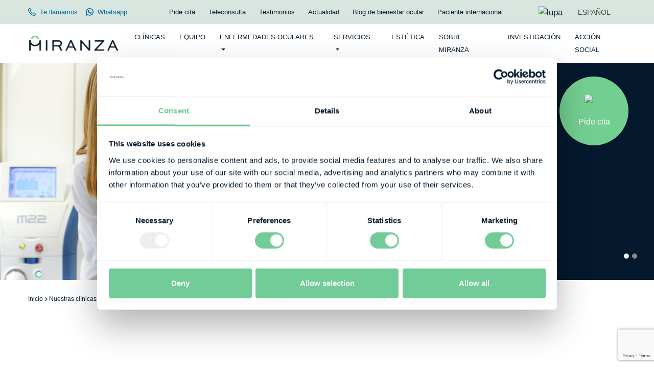

--- FILE ---
content_type: text/html; charset=UTF-8
request_url: https://miranza.es/nuestras-clinicas/vissum-alicante-grupo-miranza/
body_size: 20673
content:
<!DOCTYPE html><html lang="es-ES"><head><meta charset="UTF-8"><link rel="preload" href="https://miranza.es/wp-content/themes/miranza/css/font/Matter-SemiBold.woff" as="font" type="font/woff" crossorigin><link rel="preload" href="https://miranza.es/wp-content/themes/miranza/css/font/Matter-Regular.woff" as="font" type="font/woff" crossorigin><link rel="preload" href="https://miranza.es/wp-content/plugins/sitepress-multilingual-cms/res/js/jquery.cookie.js?ver=4.4.12" as="script"><link rel="preload" href="https://miranza.es/wp-content/plugins/sitepress-multilingual-cms/res/js/cookies/language-cookie.js?ver=4.4.12" as="script"><link rel="profile" href="http://gmpg.org/xfn/11"><link rel="pingback" href="https://miranza.es/xmlrpc.php"><meta name="viewport" content="width=device-width,initial-scale=1.0,user-scalable=no" /><meta name="google-site-verification" content="UHfCq5rcfdY1JYuZmfGWIoYb7_mvJPzXScD9P9d-lrA" /> <script type="text/javascript">window.dataLayer = window.dataLayer || [];

	function gtag() {
		dataLayer.push(arguments);
	}

	gtag("consent", "default", {
		ad_personalization: "denied",
		ad_storage: "denied",
		ad_user_data: "denied",
		analytics_storage: "denied",
		functionality_storage: "denied",
		personalization_storage: "denied",
		security_storage: "granted",
		wait_for_update: 500,
	});
	gtag("set", "ads_data_redaction", true);</script> <script type="text/javascript">(function (w, d, s, l, i) {
		w[l] = w[l] || [];
		w[l].push({'gtm.start': new Date().getTime(), event: 'gtm.js'});
		var f = d.getElementsByTagName(s)[0], j = d.createElement(s), dl = l !== 'dataLayer' ? '&l=' + l : '';
		j.async = true;
		j.src = 'https://www.googletagmanager.com/gtm.js?id=' + i + dl;
		f.parentNode.insertBefore(j, f);
	})(
		window,
		document,
		'script',
		'dataLayer',
		'GTM-MTWS6PM'
	);</script> <meta name='robots' content='index, follow, max-image-preview:large, max-snippet:-1, max-video-preview:-1' /><link rel="preload" href="/wp-includes/js/jquery/jquery.min.js?ver=3.7.1" as="script"><link rel="preload" href="https://use.fontawesome.com/releases/v6.7.2/css/all.css" as="style"><link media="all" href="https://miranza.es/wp-content/cache/autoptimize/css/autoptimize_75f9df99556319589c42cbd3afb6a557.css" rel="stylesheet"><title>Oftalmología en Alicante - Vissum Grupo Miranza</title><meta name="description" content="Te hacemos accesible la mejor oftalmología para cuidar de tu salud ocular. Conócenos y pide tu visita en Vissum Grupo Miranza en Alicante." /><link rel="canonical" href="https://miranza.es/nuestras-clinicas/vissum-alicante-grupo-miranza/" /><meta property="og:locale" content="es_ES" /><meta property="og:type" content="article" /><meta property="og:title" content="Oftalmología en Alicante - Vissum Grupo Miranza" /><meta property="og:description" content="Te hacemos accesible la mejor oftalmología para cuidar de tu salud ocular. Conócenos y pide tu visita en Vissum Grupo Miranza en Alicante." /><meta property="og:url" content="https://miranza.es/nuestras-clinicas/vissum-alicante-grupo-miranza/" /><meta property="og:site_name" content="Miranza" /><meta property="article:publisher" content="https://www.facebook.com/GrupoMiranza/" /><meta property="article:modified_time" content="2025-12-15T09:26:16+00:00" /><meta property="og:image" content="https://miranza.es/wp-content/uploads/2020/09/Vissum_clinica.png" /><meta property="og:image:width" content="660" /><meta property="og:image:height" content="420" /><meta property="og:image:type" content="image/png" /><meta name="twitter:card" content="summary_large_image" /><meta name="twitter:site" content="@GrupoMiranza" /><meta name="twitter:label1" content="Tiempo de lectura" /><meta name="twitter:data1" content="1 minuto" /> <script type="application/ld+json" class="yoast-schema-graph">{"@context":"https://schema.org","@graph":[{"@type":"WebPage","@id":"https://miranza.es/nuestras-clinicas/vissum-alicante-grupo-miranza/","url":"https://miranza.es/nuestras-clinicas/vissum-alicante-grupo-miranza/","name":"Oftalmología en Alicante - Vissum Grupo Miranza","isPartOf":{"@id":"https://miranza.es/#website"},"primaryImageOfPage":{"@id":"https://miranza.es/nuestras-clinicas/vissum-alicante-grupo-miranza/#primaryimage"},"image":{"@id":"https://miranza.es/nuestras-clinicas/vissum-alicante-grupo-miranza/#primaryimage"},"thumbnailUrl":"https://miranza.es/wp-content/uploads/2020/09/Vissum_clinica.png","datePublished":"2020-09-10T07:07:55+00:00","dateModified":"2025-12-15T09:26:16+00:00","description":"Te hacemos accesible la mejor oftalmología para cuidar de tu salud ocular. Conócenos y pide tu visita en Vissum Grupo Miranza en Alicante.","breadcrumb":{"@id":"https://miranza.es/nuestras-clinicas/vissum-alicante-grupo-miranza/#breadcrumb"},"inLanguage":"es","potentialAction":[{"@type":"ReadAction","target":["https://miranza.es/nuestras-clinicas/vissum-alicante-grupo-miranza/"]}]},{"@type":"ImageObject","inLanguage":"es","@id":"https://miranza.es/nuestras-clinicas/vissum-alicante-grupo-miranza/#primaryimage","url":"https://miranza.es/wp-content/uploads/2020/09/Vissum_clinica.png","contentUrl":"https://miranza.es/wp-content/uploads/2020/09/Vissum_clinica.png","width":660,"height":420,"caption":"Vissum_clinica"},{"@type":"BreadcrumbList","@id":"https://miranza.es/nuestras-clinicas/vissum-alicante-grupo-miranza/#breadcrumb","itemListElement":[{"@type":"ListItem","position":1,"name":"Inicio","item":"https://miranza.es/"},{"@type":"ListItem","position":2,"name":"Clínicas","item":"https://miranza.es/nuestras-clinicas/"},{"@type":"ListItem","position":3,"name":"Vissum Grupo Miranza"}]},{"@type":"WebSite","@id":"https://miranza.es/#website","url":"https://miranza.es/","name":"Miranza","description":"Somos tus centros de excelencia, especialistas en bienestar ocular. Estamos a tu lado, creando nuevos horizontes para seguir viendo.","publisher":{"@id":"https://miranza.es/#organization"},"potentialAction":[{"@type":"SearchAction","target":{"@type":"EntryPoint","urlTemplate":"https://miranza.es/?s={search_term_string}"},"query-input":{"@type":"PropertyValueSpecification","valueRequired":true,"valueName":"search_term_string"}}],"inLanguage":"es"},{"@type":"Organization","@id":"https://miranza.es/#organization","name":"Miranza","url":"https://miranza.es/","logo":{"@type":"ImageObject","inLanguage":"es","@id":"https://miranza.es/#/schema/logo/image/","url":"https://miranza.es/wp-content/uploads/2024/04/logo-miranza.jpg","contentUrl":"https://miranza.es/wp-content/uploads/2024/04/logo-miranza.jpg","width":600,"height":600,"caption":"Miranza"},"image":{"@id":"https://miranza.es/#/schema/logo/image/"},"sameAs":["https://www.facebook.com/GrupoMiranza/","https://x.com/GrupoMiranza","https://www.instagram.com/grupomiranza/","https://www.linkedin.com/company/grupomiranza","https://www.youtube.com/channel/UCX2gEI-gOFCbPHZ7QSTkLYQ/featured"]}]}</script> <link rel='dns-prefetch' href='//cdn.jsdelivr.net' /><link rel='dns-prefetch' href='//use.fontawesome.com' /><link href='https://fonts.gstatic.com' crossorigin='anonymous' rel='preconnect' /><link href='https://www.gstatic.com' rel='preconnect' /><link href='//use.fontawesome.com' rel='preconnect' /><link href='https://fonts.googleapis.com' rel='preconnect' /><link rel="alternate" type="application/rss+xml" title="Miranza &raquo; Feed" href="https://miranza.es/feed/" /><link rel="alternate" type="application/rss+xml" title="Miranza &raquo; Feed de los comentarios" href="https://miranza.es/comments/feed/" /><link rel="alternate" title="oEmbed (JSON)" type="application/json+oembed" href="https://miranza.es/wp-json/oembed/1.0/embed?url=https%3A%2F%2Fmiranza.es%2Fnuestras-clinicas%2Fvissum-alicante-grupo-miranza%2F" /><link rel="alternate" title="oEmbed (XML)" type="text/xml+oembed" href="https://miranza.es/wp-json/oembed/1.0/embed?url=https%3A%2F%2Fmiranza.es%2Fnuestras-clinicas%2Fvissum-alicante-grupo-miranza%2F&#038;format=xml" /><link rel='stylesheet' id='fancybox-css' href='https://cdn.jsdelivr.net/gh/fancyapps/fancybox@3.5.7/dist/jquery.fancybox.min.css?ver=6.3.24' type='text/css' media='all'  crossorigin="anonymous" integrity="sha256-Vzbj7sDDS/woiFS3uNKo8eIuni59rjyNGtXfstRzStA=" /><link rel='stylesheet' id='font-awesome-css' href='https://use.fontawesome.com/releases/v6.7.2/css/all.css?ver=6.7.2' type='text/css' media='all'  crossorigin="anonymous" integrity="sha256-dABdfBfUoC8vJUBOwGVdm8L9qlMWaHTIfXt+7GnZCIo=" /><link rel='stylesheet' id='hurrytimer-css' href='https://miranza.es/wp-content/cache/autoptimize/css/autoptimize_single_8d4a399ba6e4ade40a0f9e838d2eaf5e.css?ver=6.9' type='text/css' media='all' /> <script type="text/javascript" id="wpml-cookie-js-extra">var wpml_cookies = {"wp-wpml_current_language":{"value":"es","expires":1,"path":"/"}};
var wpml_cookies = {"wp-wpml_current_language":{"value":"es","expires":1,"path":"/"}};
//# sourceURL=wpml-cookie-js-extra</script> <script type="text/javascript" src="https://miranza.es/wp-content/plugins/sitepress-multilingual-cms/res/js/cookies/language-cookie.js?ver=486900" id="wpml-cookie-js" defer="defer" data-wp-strategy="defer"></script> <script type="text/javascript" src="https://miranza.es/wp-includes/js/jquery/jquery.min.js?ver=3.7.1" id="jquery-core-js"></script> <script type="text/javascript" src="https://miranza.es/wp-content/plugins/sitepress-multilingual-cms/templates/language-switchers/legacy-dropdown/script.min.js?ver=1" id="wpml-legacy-dropdown-0-js"></script> <script type="text/javascript" id="cra_redirect-js-extra">var cra_object = {"ajax_url":"https://miranza.es/wp-admin/admin-ajax.php","nonce":"d1630b2fd0"};
//# sourceURL=cra_redirect-js-extra</script> <script type="text/javascript" src="https://miranza.es/wp-content/plugins/contact-form-7-redsys-addon/assets/redirect.js?ver=1768216114" id="cra_redirect-js"></script> <link rel="https://api.w.org/" href="https://miranza.es/wp-json/" /><link rel="EditURI" type="application/rsd+xml" title="RSD" href="https://miranza.es/xmlrpc.php?rsd" /><meta name="generator" content="WordPress 6.9" /><link rel='shortlink' href='https://miranza.es/?p=2461' /><meta name="generator" content="WPML ver:4.8.6 stt:1,41,2;" /><link rel="icon" href="https://miranza.es/wp-content/uploads/2020/09/cropped-Miranza_Simbolo_RGB_positivo-32x32.png" sizes="32x32" /><link rel="icon" href="https://miranza.es/wp-content/uploads/2020/09/cropped-Miranza_Simbolo_RGB_positivo-192x192.png" sizes="192x192" /><link rel="apple-touch-icon" href="https://miranza.es/wp-content/uploads/2020/09/cropped-Miranza_Simbolo_RGB_positivo-180x180.png" /><meta name="msapplication-TileImage" content="https://miranza.es/wp-content/uploads/2020/09/cropped-Miranza_Simbolo_RGB_positivo-270x270.png" />  <script>!function(f,b,e,v,n,t,s)
	{if(f.fbq)return;n=f.fbq=function(){n.callMethod?
	n.callMethod.apply(n,arguments):n.queue.push(arguments)};
	if(!f._fbq)f._fbq=n;n.push=n;n.loaded=!0;n.version='2.0';
	n.queue=[];t=b.createElement(e);t.async=!0;
	t.src=v;s=b.getElementsByTagName(e)[0];
	s.parentNode.insertBefore(t,s)}(window, document,'script',
	'https://connect.facebook.net/en_US/fbevents.js');
	fbq('init', '282019819459022');
	fbq('track', 'PageView');</script> <noscript><img height="1" width="1" style="display:none"
 src="https://www.facebook.com/tr?id=282019819459022&ev=PageView&noscript=1"
 /></noscript></head><body class="wp-singular clinicas-template-default single single-clinicas postid-2461 wp-embed-responsive wp-theme-miranza group-blog"><div class="modal fade modal-ctc" id="modalCTCHead" tabindex="-1" role="dialog" aria-hidden="true"><div class="modal-dialog" role="document"><div class="modal-content"><div class="modal-header"><h5 class="modal-title" id="exampleModalLabel">Te llamamos</h5> <button type="button" class="close" data-dismiss="modal" aria-label="Close"> <span aria-hidden="true">&times;</span> </button></div><div class="modal-body"><form id="formCTCHead"> <label class="mb-4" for="telformCTCHead" > Indícanos tu número y te llamaremos nosotros<br>desde el centro seleccionado. </label><div class="form-group"> <input type="tel" class="form-control" name="telformCTCHead" id="telformCTCHead" placeholder="Tu teléfono" required></div><div class="form-group"> <label class="sr-only" for="nodoformCTCHead"> Elige clínica</label> <select class="form-control" id="nodoformCTCHead" required><option value="" disabled selected>Elige una clínica</option><option value="340073">IMO Grupo Miranza (Andorra)</option><option value="333799">IMO Grupo Miranza (Barcelona)</option><option value="333802">IMO Grupo Miranza (Manresa)</option><option value="333801">IMO Grupo Miranza (Madrid)</option><option value="366346">Miranza Albacete</option><option value="334331">Miranza Algeciras</option><option value="333627">Miranza Begitek</option><option value="333796">Miranza Clínica Begoña</option><option value="333809">Miranza Clínica Muiños (Los Cristianos)</option><option value="333810">Miranza Clínica Muiños (Los Llanos)</option><option value="333808">Miranza Clínica Muiños (Santa Cruz de Tenerife)</option><option value="405254">Miranza Clínica Muiños (Puerto de la Cruz)</option><option value="347365">Miranza Clínica Palomares (Altea)</option><option value="347364">Miranza Clínica Palomares (Benidorm)</option><option value="333795">Miranza COI</option><option value="333805">Miranza IBO</option><option value="333625">Miranza IOA</option><option value="334332">Miranza La Línea</option><option value="405255">Miranza Málaga</option><option value="333807">Miranza Oculsur (Cádiz)</option><option value="333806">Miranza Oculsur (Jerez de la Frontera)</option><option value="333797">Miranza Ókular</option><option value="333793">Miranza Ophthalteam (María de Molina)</option><option value="333794">Miranza Ophthalteam (Moratalaz)</option><option value="333804">Miranza Passeig Mallorca</option><option value="333803">Miranza Virgen de Luján</option><option value="366344">Vissum Grupo Miranza</option> </select></div> <button type="submit" class="btn btn-secondary btn-block m-0"> <strong>Solicitar llamada</strong> </button></form></div></div></div></div><div id="page" class="hfeed site"> <a class="sr-only sr-only-focusable screen-reader-text" href="#content">Skip to content</a><header id="topbar"><nav class="navbar fixed-top navbar-expand scrolling-navbar"><div class="container"><div class="collapse navbar-collapse justify-content-between position-relative"><div class="d-flex"> <a href="#" class="ctc-btn-head d-inline-flex align-items-center text-uppercase mr-3"> <svg xmlns="http://www.w3.org/2000/svg" width="20" height="20" viewBox="0 0 40 40"> <g id="Grupo_3796" data-name="Grupo 3796" transform="translate(21.248)"> <g id="Grupo_3795" data-name="Grupo 3795" transform="translate(0)"> <path id="Trazado_3722" data-name="Trazado 3722" d="M38.887,170.884l-5.137-5.137a3.806,3.806,0,0,0-5.376,0L26.117,168a28.715,28.715,0,0,1-12.09-12.091l2.257-2.257a3.806,3.806,0,0,0,0-5.376l-5.137-5.137a3.806,3.806,0,0,0-5.376,0l-4.11,4.11c-2.147,2.147-2.214,5.933-.189,10.659a44.542,44.542,0,0,0,9.436,13.212,44.54,44.54,0,0,0,13.211,9.436,15.939,15.939,0,0,0,6.129,1.472,6.171,6.171,0,0,0,4.529-1.661l4.11-4.11a3.8,3.8,0,0,0,0-5.376Zm-2.294,3.082-4.11,4.11c-1.113,1.113-3.762.926-7.087-.5a41.272,41.272,0,0,1-12.2-8.748,41.275,41.275,0,0,1-8.748-12.2c-1.425-3.325-1.612-5.975-.5-7.087l4.11-4.11a.558.558,0,0,1,.789,0l5.137,5.137a.558.558,0,0,1,0,.789l-3.89,3.891.489,1.033a31.947,31.947,0,0,0,15.155,15.156l1.033.489,3.89-3.891a.558.558,0,0,1,.788,0l5.137,5.137a.558.558,0,0,1,0,.789Z" transform="translate(-21.248 -142.03)" fill="#00669D"/> </g> </g> </svg> <span class="ml-2">Te llamamos</span> </a> <a href="https://wa.me/34654304749" class="whatsapp d-inline-flex align-items-center text-uppercase" target="_blank"> <?xml version="1.0" encoding="iso-8859-1"?> <svg fill="#00669D" height="20px" width="20px" version="1.1" id="Layer_1" xmlns="http://www.w3.org/2000/svg" xmlns:xlink="http://www.w3.org/1999/xlink" 
 viewBox="0 0 308 308" xml:space="preserve"> <g id="XMLID_468_"> <path id="XMLID_469_" d="M227.904,176.981c-0.6-0.288-23.054-11.345-27.044-12.781c-1.629-0.585-3.374-1.156-5.23-1.156		c-3.032,0-5.579,1.511-7.563,4.479c-2.243,3.334-9.033,11.271-11.131,13.642c-0.274,0.313-0.648,0.687-0.872,0.687		c-0.201,0-3.676-1.431-4.728-1.888c-24.087-10.463-42.37-35.624-44.877-39.867c-0.358-0.61-0.373-0.887-0.376-0.887		c0.088-0.323,0.898-1.135,1.316-1.554c1.223-1.21,2.548-2.805,3.83-4.348c0.607-0.731,1.215-1.463,1.812-2.153		c1.86-2.164,2.688-3.844,3.648-5.79l0.503-1.011c2.344-4.657,0.342-8.587-0.305-9.856c-0.531-1.062-10.012-23.944-11.02-26.348		c-2.424-5.801-5.627-8.502-10.078-8.502c-0.413,0,0,0-1.732,0.073c-2.109,0.089-13.594,1.601-18.672,4.802		c-5.385,3.395-14.495,14.217-14.495,33.249c0,17.129,10.87,33.302,15.537,39.453c0.116,0.155,0.329,0.47,0.638,0.922		c17.873,26.102,40.154,45.446,62.741,54.469c21.745,8.686,32.042,9.69,37.896,9.69c0.001,0,0.001,0,0.001,0		c2.46,0,4.429-0.193,6.166-0.364l1.102-0.105c7.512-0.666,24.02-9.22,27.775-19.655c2.958-8.219,3.738-17.199,1.77-20.458		C233.168,179.508,230.845,178.393,227.904,176.981z"/> <path id="XMLID_470_" d="M156.734,0C73.318,0,5.454,67.354,5.454,150.143c0,26.777,7.166,52.988,20.741,75.928L0.212,302.716		c-0.484,1.429-0.124,3.009,0.933,4.085C1.908,307.58,2.943,308,4,308c0.405,0,0.813-0.061,1.211-0.188l79.92-25.396		c21.87,11.685,46.588,17.853,71.604,17.853C240.143,300.27,308,232.923,308,150.143C308,67.354,240.143,0,156.734,0z		 M156.734,268.994c-23.539,0-46.338-6.797-65.936-19.657c-0.659-0.433-1.424-0.655-2.194-0.655c-0.407,0-0.815,0.062-1.212,0.188		l-40.035,12.726l12.924-38.129c0.418-1.234,0.209-2.595-0.561-3.647c-14.924-20.392-22.813-44.485-22.813-69.677		c0-65.543,53.754-118.867,119.826-118.867c66.064,0,119.812,53.324,119.812,118.867		C276.546,215.678,222.799,268.994,156.734,268.994z"/> </g> </svg> <span class="ml-2">Whatsapp</span> </a></div><div class="header-menu d-none d-xl-block"><ul id="menu-menu-superior-es" class="navbar-nav ml-auto"><li id="menu-item-2311" class="menu-item menu-item-type-post_type menu-item-object-page nav-item menu-item-2311"><a class="nav-link" title="Pide cita" href="https://miranza.es/pide-cita/">Pide cita</a></li><li id="menu-item-2313" class="menu-item menu-item-type-post_type menu-item-object-page nav-item menu-item-2313"><a class="nav-link" title="Teleconsulta" href="https://miranza.es/teleconsulta/">Teleconsulta</a></li><li id="menu-item-17197" class="menu-item menu-item-type-post_type menu-item-object-page nav-item menu-item-17197"><a class="nav-link" title="Testimonios" href="https://miranza.es/testimonios/">Testimonios</a></li><li id="menu-item-2309" class="menu-item menu-item-type-post_type menu-item-object-page nav-item menu-item-2309"><a class="nav-link" title="Actualidad" href="https://miranza.es/actualidad/">Actualidad</a></li><li id="menu-item-11445" class="menu-item menu-item-type-post_type menu-item-object-page nav-item menu-item-11445"><a class="nav-link" title="Blog de bienestar ocular" href="https://miranza.es/blog-oftalmologia/">Blog de bienestar ocular</a></li><li id="menu-item-21316" class="menu-item menu-item-type-custom menu-item-object-custom nav-item menu-item-21316"><a class="nav-link" title="Paciente internacional" href="/en/international-patient">Paciente internacional</a></li></ul></div><div class="d-flex align-items-center ml-4" id="topbarRight"><aside id="search-3" class="widget-topbar-right widget_search"><h3 class="titulo-pie">Search</h3><div class="search-form"><form method="get" class="search-form" action="https://miranza.es/"> <input type="text" id="s" class="form-control" name="s" placeholder="Buscar" required><label for="s" class="sr-only">Buscar</label> <button type="submit" class="btn btn_lupa"><img src="https://miranza.es/wp-content/themes/miranza/images/iconos/lupa.svg" width="18" height="18" alt="lupa"></button></form></div></aside><aside id="custom_html-2" class="widget_text widget-topbar-right widget_custom_html"><div class="textwidget custom-html-widget"><a href="#" id="topSearch"> <img src="/wp-content/themes/miranza/images/iconos/lupa.svg" width="18" height="18" alt="lupa"> <img src="/wp-content/themes/miranza/images/iconos/cerrar-sidebar.svg" width="18" height="18" alt="Cerrar" style="display:none;" class="ml-3"> </a></div></aside><aside id="icl_lang_sel_widget-2" class="widget-topbar-right widget_icl_lang_sel_widget"><div
 class="wpml-ls-sidebars-topbar-right wpml-ls wpml-ls-legacy-dropdown js-wpml-ls-legacy-dropdown"><ul role="menu"><li role="none" tabindex="0" class="wpml-ls-slot-topbar-right wpml-ls-item wpml-ls-item-es wpml-ls-current-language wpml-ls-first-item wpml-ls-item-legacy-dropdown"> <a href="#" class="js-wpml-ls-item-toggle wpml-ls-item-toggle" role="menuitem" title="Cambiar a ESPAÑOL"> <span class="wpml-ls-native" role="menuitem">ESPAÑOL</span></a><ul class="wpml-ls-sub-menu" role="menu"><li class="wpml-ls-slot-topbar-right wpml-ls-item wpml-ls-item-en" role="none"> <a href="https://miranza.es/en/our-eye-clinics/vissum-alicante-grupo-miranza/" class="wpml-ls-link" role="menuitem" aria-label="Cambiar a ENGLISH" title="Cambiar a ENGLISH"> <span class="wpml-ls-native" lang="en">ENGLISH</span></a></li><li class="wpml-ls-slot-topbar-right wpml-ls-item wpml-ls-item-pt-pt wpml-ls-last-item" role="none"> <a href="https://miranza.es/pt-pt/as-nossas-clinicas/vissum-alicante-grupo-miranza/" class="wpml-ls-link" role="menuitem" aria-label="Cambiar a PORTUGUÊS" title="Cambiar a PORTUGUÊS"> <span class="wpml-ls-native" lang="pt-pt">PORTUGUÊS</span></a></li></ul></li></ul></div></aside></div></div></div></nav></header><header id="masthead"><nav class="navbar fixed-top navbar-expand-xl scrolling-navbar"><div class="container"> <button class="navbar-toggler hamburguer-button"
 type="button"
 data-toggle="collapse"
 data-target="#navbarSupportedContent"
 aria-controls="navbarSupportedContent"
 aria-expanded="false"
 aria-label="Toggle navigation"> <span class="d-block animated-icon"><span></span><span></span><span></span></span> </button> <a class="navbar-brand" title="navegación general" href="https://miranza.es/"><span class="sr-only" aria-hidden="true">navegación general</span> <img width="360" height="70" src="https://miranza.es/wp-content/uploads/2020/09/logo-miranza-positivo.png" class="attachment-full size-full" alt="" decoding="async" srcset="https://miranza.es/wp-content/uploads/2020/09/logo-miranza-positivo.png 360w,   https://miranza.es/wp-content/uploads/2020/09/logo-miranza-positivo-300x58.png 300w" sizes="(max-width: 360px) 100vw, 360px" /> </a> <a class="d-lg-none linkCita" href="https://miranza.es/pide-cita/"> Pide cita </a><div class="collapse navbar-collapse" id="navbarSupportedContent"><div class="header-menu"><form method="get" class="search-form d-lg-none" action="https://miranza.es/"> <label for="s-mobile" class="sr-only">Search</label> <input type="text" id="s-mobile" class="form-control" name="s" placeholder="Buscar" required=""> <button type="submit" class="sr-only"> <img src="https://miranza.es/wp-content/themes/miranza/images/iconos/lupa.svg" width="18" height="18" alt="lupa"> </button></form><ul id="menu-menu-principal-es" class="navbar-nav ml-auto"><li id="menu-item-2520" class="menu-item menu-item-type-post_type_archive menu-item-object-clinicas nav-item menu-item-2520"><a class="nav-link" title="Clínicas" href="https://miranza.es/nuestras-clinicas/">Clínicas</a></li><li id="menu-item-2301" class="menu-item menu-item-type-post_type menu-item-object-page nav-item menu-item-2301"><a class="nav-link" title="Equipo" href="https://miranza.es/nuestro-equipo-oftalmologico/">Equipo</a></li><li id="menu-item-2299" class="menu-item menu-item-type-post_type menu-item-object-page menu-item-has-children nav-item menu-item-2299 dropdown"><a class="nav-link dropdown-toggle" title="Enfermedades oculares" href="https://miranza.es/enfermedades-ojos/" data-toggle="dropdown" aria-haspopup="true">Enfermedades oculares <span class="caret"></span></a><ul role="menu" class="dropdown-menu"><li id="menu-item-13837" class="menu-item menu-item-type-post_type menu-item-object-page nav-item menu-item-13837"><a class="nav-link" title="Principales Patologías" href="https://miranza.es/enfermedades-ojos/patologias/">Principales Patologías</a></li><li id="menu-item-13838" class="menu-item menu-item-type-post_type menu-item-object-page nav-item menu-item-13838"><a class="nav-link" title="Principales Síntomas" href="https://miranza.es/enfermedades-ojos/sintomas/">Principales Síntomas</a></li></ul></li><li id="menu-item-2302" class="menu-item menu-item-type-post_type menu-item-object-page menu-item-has-children nav-item menu-item-2302 dropdown"><a class="nav-link dropdown-toggle" title="Servicios" href="https://miranza.es/servicios-centro-oftalmologico/" data-toggle="dropdown" aria-haspopup="true">Servicios <span class="caret"></span></a><ul role="menu" class="dropdown-menu"><li id="menu-item-13840" class="menu-item menu-item-type-post_type menu-item-object-page nav-item menu-item-13840"><a class="nav-link" title="Diagnóstico clínico" href="https://miranza.es/servicios-centro-oftalmologico/diagnosticos/">Diagnóstico clínico</a></li><li id="menu-item-27792" class="menu-item menu-item-type-post_type menu-item-object-page nav-item menu-item-27792"><a class="nav-link" title="Diagnóstico y consejo genético" href="https://miranza.es/diagnostico-y-consejo-genetico/">Diagnóstico y consejo genético</a></li><li id="menu-item-13841" class="menu-item menu-item-type-post_type menu-item-object-page nav-item menu-item-13841"><a class="nav-link" title="Tratamiento" href="https://miranza.es/servicios-centro-oftalmologico/tratamientos/">Tratamiento</a></li><li id="menu-item-13842" class="menu-item menu-item-type-custom menu-item-object-custom nav-item menu-item-13842"><a class="nav-link" title="Acompañamiento" href="/servicios-centro-oftalmologico/#acompanamiento">Acompañamiento</a></li></ul></li><li id="menu-item-223475" class="menu-item menu-item-type-post_type menu-item-object-page nav-item menu-item-223475"><a class="nav-link" title="Estética" href="https://miranza.es/estetica/">Estética</a></li><li id="menu-item-2303" class="menu-item menu-item-type-post_type menu-item-object-page nav-item menu-item-2303"><a class="nav-link" title="Sobre Miranza" href="https://miranza.es/sobre-miranza/">Sobre Miranza</a></li><li id="menu-item-13839" class="menu-item menu-item-type-post_type menu-item-object-page nav-item menu-item-13839"><a class="nav-link" title="Investigación" href="https://miranza.es/servicios-centro-oftalmologico/investigacion/">Investigación</a></li><li id="menu-item-132574" class="ultimo menu-item menu-item-type-post_type menu-item-object-page nav-item menu-item-132574"><a class="nav-link" title="Acción social" href="https://miranza.es/accionsocial/">Acción social</a></li><li id="menu-item-3594" class="d-xl-none menu-item menu-item-type-post_type menu-item-object-page nav-item menu-item-3594"><a class="nav-link" title="Pide cita" href="https://miranza.es/pide-cita/">Pide cita</a></li><li id="menu-item-3596" class="d-xl-none menu-item menu-item-type-post_type menu-item-object-page nav-item menu-item-3596"><a class="nav-link" title="Teleconsulta" href="https://miranza.es/teleconsulta/">Teleconsulta</a></li><li id="menu-item-17196" class="d-xl-none menu-item menu-item-type-post_type menu-item-object-page nav-item menu-item-17196"><a class="nav-link" title="Testimonios" href="https://miranza.es/testimonios/">Testimonios</a></li><li id="menu-item-3592" class="d-xl-none menu-item menu-item-type-post_type menu-item-object-page nav-item menu-item-3592"><a class="nav-link" title="Actualidad" href="https://miranza.es/actualidad/">Actualidad</a></li><li id="menu-item-11442" class="d-xl-none menu-item menu-item-type-post_type menu-item-object-page nav-item menu-item-11442"><a class="nav-link" title="Blog de bienestar ocular" href="https://miranza.es/blog-oftalmologia/">Blog de bienestar ocular</a></li><li id="menu-item-21313" class="d-xl-none menu-item menu-item-type-custom menu-item-object-custom nav-item menu-item-21313"><a class="nav-link" title="Paciente internacional" href="/en/international-patient">Paciente internacional</a></li><li id="menu-item-212195" class="d-xl-none ctc-btn-head menu-item menu-item-type-custom menu-item-object-custom nav-item menu-item-212195"><a class="nav-link" title=" Te llamamos" href="#"><span class="fa fa-phone fa-fw mr-1" style="color:#00669d;"></span> <span style="color:#00669d;">Te llamamos</span></a></li><li id="menu-item-212196" class="d-xl-none menu-item menu-item-type-custom menu-item-object-custom nav-item menu-item-212196"><a class="nav-link" title=" Whatsapp" target="_blank" href="https://wa.me/34654304749"><span class="fab fa-whatsapp fa-fw mr-1" style="color:#00669d;"></span> <span style="color:#00669d;">Whatsapp</span></a></li><li id="menu-item-wpml-ls-6-es" class="menu-item wpml-ls-slot-6 wpml-ls-item wpml-ls-item-es wpml-ls-current-language wpml-ls-menu-item wpml-ls-first-item menu-item-type-wpml_ls_menu_item menu-item-object-wpml_ls_menu_item menu-item-has-children nav-item menu-item-wpml-ls-6-es dropdown"><a class="nav-link dropdown-toggle" title="ESPAÑOL" href="https://miranza.es/nuestras-clinicas/vissum-alicante-grupo-miranza/" data-toggle="dropdown" aria-haspopup="true" role="menuitem"><span class="wpml-ls-native" lang="es">ESPAÑOL</span> <span class="caret"></span></a><ul role="menu" class="dropdown-menu"><li id="menu-item-wpml-ls-6-en" class="menu-item wpml-ls-slot-6 wpml-ls-item wpml-ls-item-en wpml-ls-menu-item menu-item-type-wpml_ls_menu_item menu-item-object-wpml_ls_menu_item nav-item menu-item-wpml-ls-6-en"><a class="nav-link" title="ENGLISH" href="https://miranza.es/en/our-eye-clinics/vissum-alicante-grupo-miranza/" aria-label="Cambiar a ENGLISH" role="menuitem"><span class="glyphicon Cambiar a ENGLISH"></span>&nbsp;<span class="wpml-ls-native" lang="en">ENGLISH</span></a></li><li id="menu-item-wpml-ls-6-pt-pt" class="menu-item wpml-ls-slot-6 wpml-ls-item wpml-ls-item-pt-pt wpml-ls-menu-item wpml-ls-last-item menu-item-type-wpml_ls_menu_item menu-item-object-wpml_ls_menu_item nav-item menu-item-wpml-ls-6-pt-pt"><a class="nav-link" title="PORTUGUÊS" href="https://miranza.es/pt-pt/as-nossas-clinicas/vissum-alicante-grupo-miranza/" aria-label="Cambiar a PORTUGUÊS" role="menuitem"><span class="glyphicon Cambiar a PORTUGUÊS"></span>&nbsp;<span class="wpml-ls-native" lang="pt-pt">PORTUGUÊS</span></a></li></ul></li></ul></div></div></div></nav></header><div id="content" class="site-content"><div class="modal fade modal-ctc" id="modalCTC" tabindex="-1" role="dialog" aria-hidden="true"><div class="modal-dialog" role="document"><div class="modal-content"><div class="modal-header"><h5 class="modal-title" id="exampleModalLabel">Te llamamos</h5> <button type="button" class="close" data-dismiss="modal" aria-label="Close"> <span aria-hidden="true">&times;</span> </button></div><div class="modal-body"><form id="formCTC"> <label class="mb-4">Indícanos tu número y te llamamos nosotros.<br>Llamada 100% gratuita.</label><div class="form-group"> <label for="telFormCTC" style="display:none">telefono</label> <input type="tel" class="form-control" id="telFormCTC" placeholder="Tu teléfono" required> <input type="hidden" class="form-control" id="nodoFormCTC" required></div> <button type="submit" class="btn btn-secondary btn-block m-0"> <strong>Solicitar llamada</strong> </button></form></div></div></div></div><article id="post-2461" class="post-2461 clinicas type-clinicas status-publish has-post-thumbnail hentry"><div class="espaciado-cabecera"></div> <a href="https://miranza.es/pide-cita/?clinica=vissum-alicante-grupo-miranza" title="Pide cita"><div id="btnCalendario"> <img loading="lazy" alt="calendario" src="https://miranza.es/wp-content/themes/miranza/images/iconos/calendario.svg" width="48" height="48"> <span>Pide cita</span></div> </a><div id="carouselClinica" class="carousel slide" data-ride="carousel"><ol class="carousel-indicators"><li data-target="#carouselClinica" data-slide-to="0" class="active"></li><li data-target="#carouselClinica" data-slide-to="1"></li></ol><div class="carousel-inner"><div class="carousel-item active"><div class="clinicaBanner bgazul"><div class="imagen"> <img width="640" height="427" src="https://miranza.es/wp-content/uploads/2020/09/banner-ipl-1024x683.jpg" class="" alt="" decoding="async" fetchpriority="high" srcset="https://miranza.es/wp-content/uploads/2020/09/banner-ipl-1024x683.jpg 1024w,   https://miranza.es/wp-content/uploads/2020/09/banner-ipl-300x200.jpg 300w,   https://miranza.es/wp-content/uploads/2020/09/banner-ipl-768x512.jpg 768w,   https://miranza.es/wp-content/uploads/2020/09/banner-ipl-1536x1024.jpg 1536w,   https://miranza.es/wp-content/uploads/2020/09/banner-ipl.jpg 1620w" sizes="(max-width: 640px) 100vw, 640px" /></div><div class="contenido"><h2 class="titulo h1 mb-5">Luz Pulsada Intensa</h2><div class="texto"><p>Última tecnología para combatir<br /> <strong>ojo seco, blefaritis y manchas</strong><br /> y para mejorar la firmeza<br /> de la piel.</p></div> <a class="btn-transparente mt-5" href="https://miranza.es/tratamientos/luz-pulsada-ojos/" target="_self"> INFÓRMATE </a></div></div></div><div class="carousel-item  texto_imagen_texto"><div class="clinicaBanner bgazul banner_responsive"><div class="contenido texto_izq"><div class="texto"><h2 style="text-align: center;"><strong>¿Alta miopía?</strong></h2><p>&nbsp;</p><h5 style="text-align: right;"><strong>No renuncies a la libertad visual</strong></h5></div></div><div class="imagen texto_imagen_texto"> <img width="640" height="303" src="https://miranza.es/wp-content/uploads/2020/09/Imagen_fondo.webp" class="" alt="" decoding="async" srcset="https://miranza.es/wp-content/uploads/2020/09/Imagen_fondo.webp 951w,   https://miranza.es/wp-content/uploads/2020/09/Imagen_fondo-300x142.webp 300w,   https://miranza.es/wp-content/uploads/2020/09/Imagen_fondo-768x363.webp 768w" sizes="(max-width: 640px) 100vw, 640px" /></div><div class="contenido texto_derecha"><div class="texto"><p>&nbsp;</p><p style="text-align: left;"><strong>Expertos en </strong>cirugía refractiva,<br /> lideres <strong>en calidad visual.</strong></p></div> <a class="btn-transparente mt-5" href="https://miranza.es/tratamientos/cirugia-refractiva-laser/" target="_self"> SABER MÁS </a></div></div></div><div class="carousel-item"><section id="clinicaCabecera" style="background-image: url(https://miranza.es/wp-content/uploads/2020/09/Vissum-Alicante-1-scaled.jpg)"><div class="overlay"></div><div class="container"><div class="row align-items-center"><div class="col-md-5 wow fadeInLeft logo"> <img width="500" height="109" src="https://miranza.es/wp-content/uploads/2020/09/Vissum-logo-negativo.png" class="attachment-large size-large" alt="Vissum logo negativo" decoding="async" srcset="https://miranza.es/wp-content/uploads/2020/09/Vissum-logo-negativo.png 500w,   https://miranza.es/wp-content/uploads/2020/09/Vissum-logo-negativo-300x65.png 300w" sizes="(max-width: 500px) 100vw, 500px" /> <br> <a class="btn-transparente mt-md-5 mb-4 mb-md-0" href="#donde-estamos"> <img src="https://miranza.es/wp-content/uploads/2021/05/image-1.png"> Dónde estamos </a></div><div class="offset-md-1 col-md-6 pl-lg-4"><div class="imagen wow fadeInRight"> <img width="640" height="477" src="https://miranza.es/wp-content/uploads/2020/09/Miranza-Fachada-Vissum-Alicante-003-1024x763.jpg" class="attachment-large size-large" alt="Miranza Fachada Vissum Alicante" decoding="async" srcset="https://miranza.es/wp-content/uploads/2020/09/Miranza-Fachada-Vissum-Alicante-003-1024x763.jpg 1024w,   https://miranza.es/wp-content/uploads/2020/09/Miranza-Fachada-Vissum-Alicante-003-300x224.jpg 300w,   https://miranza.es/wp-content/uploads/2020/09/Miranza-Fachada-Vissum-Alicante-003-768x572.jpg 768w,   https://miranza.es/wp-content/uploads/2020/09/Miranza-Fachada-Vissum-Alicante-003-1536x1144.jpg 1536w,   https://miranza.es/wp-content/uploads/2020/09/Miranza-Fachada-Vissum-Alicante-003-2048x1526.jpg 2048w,   https://miranza.es/wp-content/uploads/2020/09/Miranza-Fachada-Vissum-Alicante-003.jpg 1449w" sizes="(max-width: 640px) 100vw, 640px" /></div></div></div></div></section></div></div> <a class="carousel-control-prev" href="#carouselClinica" role="button" data-slide="prev"> <span class="carousel-control-prev-icon" aria-hidden="true"></span> <span class="sr-only">Previous</span> </a> <a class="carousel-control-next" href="#carouselClinica" role="button" data-slide="next"> <span class="carousel-control-next-icon" aria-hidden="true"></span> <span class="sr-only">Next</span> </a></div><section id="clinicaInfo"><div class="container"><div class="row"><div class="col-12"><p id="breadcrumbs"> <a class="inverse" title="Inicio" href="https://miranza.es/">Inicio</a> <span class="fa fa-angle-right"></span> <a  class="inverse"
 title="Nuestras clínicas"
 href="https://miranza.es/nuestras-clinicas/">Nuestras clínicas</a> <span class="fa fa-angle-right"></span> <strong class="breadcrumb_last" aria-current="page">Vissum Grupo Miranza</strong></p></div></div></div><div class="container presentacion"><div class="row"><div class="col-12 col-lg-6 pr-lg-4 wow fadeIn"><h1>Clínica oftalmológica en Alicante</h1></div><div class="col-12 col-lg-6 pl-lg-4"><div class="texto wow fadeIn"><p><b>Vissum Grupo Miranza</b><span style="font-weight: 400;"> es líder de la oftalmología alicantina desde hace 30 años. Fundada por el Dr. Jorge Alió, la clínica ha mantenido, desde entonces, su vocación de centro integral, con profesionales expertos en todas las patologías oculares, tanto de segmento anterior, como de retina, así como en glaucoma y oftalmología pediátrica, entre otras áreas de especialización. La clínica es </span><span style="font-weight: 400;">referente internacional en el tratamiento de patologías corneales, destacando los </span><a href="https://miranza.es/tratamientos/trasplante-de-cornea/"><span style="font-weight: 400;">trasplantes de córnea</span></a><span style="font-weight: 400;">, y</span><span style="font-weight: 400;"> es pionera en técnicas avanzadas de cirugía refractiva, para corregir presbicia, miopía, hipermetropía y astigmatismo, haciendo posible, incluso, la corrección de altas graduaciones y el tratamiento de aberraciones corneales. Además, el centro destaca por su apuesta por </span><span style="font-weight: 400;">el abordaje experto de la patología de retina, por la cirugía plástica ocular y el tratamiento avanzado y personalizado del ojo seco.</span></p><p>&nbsp;</p><p><strong>Calidad y confianza:</strong></p><p><a href="https://miranza.es/politica-de-calidad/"><img decoding="async" class="mr-2 alignnone wp-image-6492 size-full" src="https://miranza.es/wp-content/uploads/2020/09/logo-certificacion-sgs-iso-9001.jpg" alt="" width="77" height="75" /></a> <a href="https://miranza.es/politica-de-calidad/"><img decoding="async" class="mr-2 alignnone wp-image-6494 size-full" src="https://miranza.es/wp-content/uploads/2020/09/logo-certificacion-sgs-iso-14001.jpg" alt="" width="75" height="73" /></a> <a href="https://miranza.es/politica-de-calidad/"><img decoding="async" class="mr-2 alignnone wp-image-6496 size-full" src="https://miranza.es/wp-content/uploads/2020/09/logo-certificacion-sgs-une-179003.jpg" alt="" width="77" height="75" /></a></p></div></div></div></div></section><section id="clinicaElementos"><div class="container"><div class="row justify-content-center"><div class="col-sm-6 col-lg-3 elemento text-center my-3 wow fadeIn"><div class=""> <img width="120" height="120" src="https://miranza.es/wp-content/uploads/2020/09/Ico_pioneros.png" class="attachment-full size-full" alt="Ico_pioneros" decoding="async" /><p> <span class="verde contador-numero contador-numero-1">3</span> <br> décadas liderando la oftalmología alicantina</p></div></div><div class="col-sm-6 col-lg-3 elemento text-center my-3 wow fadeIn"><div class=""> <img width="120" height="120" src="https://miranza.es/wp-content/uploads/2020/09/Ico_medicos.png" class="attachment-full size-full" alt="" decoding="async" /><p> <span class="verde contador-numero contador-numero-2">+20</span> <br> oftalmólogos de prestigio a tu servicio</p></div></div><div class="col-sm-6 col-lg-3 elemento text-center my-3 wow fadeIn"><div class=""> <img width="120" height="120" src="https://miranza.es/wp-content/uploads/2020/09/Ico_edificio.png" class="attachment-full size-full" alt="" decoding="async" /><p> <span class="verde contador-numero contador-numero-3">6 </span> <br> plantas dedicadas a tu salud y bienestar ocular</p></div></div></div></div></section><section id="clinicaDoctores"><div class="container"><div class="row"><div class="col-lg-12 col-xl-10 pr-xl-5"><h2 class="h1 verde mb-5 wow fadeIn"> Equipo Miranza de oftalmólogos en Alicante</h2><div class="texto mb-5 wow fadeIn"><p><span style="font-weight: 400;">Contamos con 23 profesionales, entre ellos, 14 optometristas y 9 oftalmólogos, especializados en todas las áreas oftalmológicas. Con la </span><a href="https://miranza.es/nuestro-equipo/especialistas-oftalmologicos/alejandra-amesty/"><span style="font-weight: 400;">Dra. Amesty</span></a><span style="font-weight: 400;"> como directora médica, el centro cuenta con la experiencia del <a href="https://miranza.es/nuestro-equipo/especialistas-oftalmologicos/jorge-alio-sanz/">Dr. Alió</a>, su fundador, especialista en segmento anterior, al igual que del </span><a href="https://miranza.es/nuestro-equipo/especialistas-oftalmologicos/jorge-alio-del-barrio/"><span style="font-weight: 400;">Dr. Alió del Barrio</span></a><span style="font-weight: 400;">. Asimismo, se afianza en la amplia experiencia del </span><a href="https://miranza.es/nuestro-equipo/especialistas-oftalmologicos/pedro-amat/"><span style="font-weight: 400;">Dr. Amat</span></a><span style="font-weight: 400;">, en retina, junto con otros profesionales destacados, conforman el reputado equipo médico del centro. </span></p></div><div class="filtros pt-3 mb-5 wow fadeIn"> <button type="button" class="btn btn-sm btn-filtro active" data-filtro="todos">Todas</button> <button type="button" class="btn btn-sm btn-filtro" data-filtro="filtro-122730"> Oftalmología en general </button> <button type="button" class="btn btn-sm btn-filtro" data-filtro="filtro-8579"> Ojo seco </button> <button type="button" class="btn btn-sm btn-filtro" data-filtro="filtro-2499"> Córnea </button> <button type="button" class="btn btn-sm btn-filtro" data-filtro="filtro-2495"> Cataratas </button> <button type="button" class="btn btn-sm btn-filtro" data-filtro="filtro-128228"> Presbicia </button> <button type="button" class="btn btn-sm btn-filtro" data-filtro="filtro-2497"> Cirugía refractiva </button> <button type="button" class="btn btn-sm btn-filtro" data-filtro="filtro-2515"> Retina </button> <button type="button" class="btn btn-sm btn-filtro" data-filtro="filtro-2505"> Glaucoma </button> <button type="button" class="btn btn-sm btn-filtro" data-filtro="filtro-2511"> Oftalmología pediátrica </button> <button type="button" class="btn btn-sm btn-filtro" data-filtro="filtro-2501"> Estrabismo </button> <button type="button" class="btn btn-sm btn-filtro" data-filtro="filtro-2507"> Oculoplástica </button> <button type="button" class="btn btn-sm btn-filtro" data-filtro="filtro-2503"> Estética de la mirada </button></div></div></div><div class="row row-doctor"><div class="col-doctor wow fadeIn col-6 col-lg-4 filtro-2499 filtro-2495 filtro-2497 filtro-128228"> <a href="https://miranza.es/nuestro-equipo/especialistas-oftalmologicos/jorge-alio-del-barrio/" title="Jorge Alió del Barrio" ><div class="doctor mb-4 mb-sm-5"><div class="imagen"> <img width="450" height="556" src="https://miranza.es/wp-content/uploads/2020/10/dr-Jorge-Alio-del-Barrio-1.jpg" class="attachment-large size-large wp-post-image" alt="dr Jorge Alio del Barrio" decoding="async" srcset="https://miranza.es/wp-content/uploads/2020/10/dr-Jorge-Alio-del-Barrio-1.jpg 450w,   https://miranza.es/wp-content/uploads/2020/10/dr-Jorge-Alio-del-Barrio-1-243x300.jpg 243w" sizes="(max-width: 450px) 100vw, 450px" /></div><h5 class="mt-3"> <span class="azul">Jorge Alió del Barrio</span> <br> <span class="verde">Director médico en Vissum Grupo Miranza y Especialista en Miranza Clínica Palomares</span></h5></div> </a></div><div class="col-doctor wow fadeIn col-6 col-lg-4 filtro-2499 filtro-2495 filtro-2497 filtro-128228"> <a href="https://miranza.es/nuestro-equipo/especialistas-oftalmologicos/jorge-alio-sanz/" title="Jorge Alió Sanz" ><div class="doctor mb-4 mb-sm-5"><div class="imagen"> <img width="450" height="556" src="https://miranza.es/wp-content/uploads/2020/10/jorge-alio.jpg" class="attachment-large size-large wp-post-image" alt="Jorge Alió Sanz" decoding="async" srcset="https://miranza.es/wp-content/uploads/2020/10/jorge-alio.jpg 450w,   https://miranza.es/wp-content/uploads/2020/10/jorge-alio-243x300.jpg 243w" sizes="(max-width: 450px) 100vw, 450px" /></div><h5 class="mt-3"> <span class="azul">Jorge Alió Sanz</span> <br> <span class="verde">Especialista en Vissum Grupo Miranza</span></h5></div> </a></div><div class="col-doctor wow fadeIn col-6 col-lg-4 filtro-2515 filtro-2495"> <a href="https://miranza.es/nuestro-equipo/especialistas-oftalmologicos/pedro-amat/" title="Pedro Amat" ><div class="doctor mb-4 mb-sm-5"><div class="imagen"> <img width="450" height="556" src="https://miranza.es/wp-content/uploads/2020/10/Pedro-Amat-Miranza.jpg" class="attachment-large size-large wp-post-image" alt="Pedro Amat Miranza" decoding="async" srcset="https://miranza.es/wp-content/uploads/2020/10/Pedro-Amat-Miranza.jpg 450w,   https://miranza.es/wp-content/uploads/2020/10/Pedro-Amat-Miranza-243x300.jpg 243w" sizes="(max-width: 450px) 100vw, 450px" /></div><h5 class="mt-3"> <span class="azul">Pedro Amat</span> <br> <span class="verde">Especialista en Vissum Grupo Miranza</span></h5></div> </a></div><div class="col-doctor wow fadeIn col-6 col-lg-4 filtro-2507 filtro-2503"> <a href="https://miranza.es/nuestro-equipo/especialistas-oftalmologicos/alejandra-amesty/" title="Alejandra Amesty" ><div class="doctor mb-4 mb-sm-5"><div class="imagen"> <img width="450" height="556" src="https://miranza.es/wp-content/uploads/2020/10/alejandra-amesty-2.jpg" class="attachment-large size-large wp-post-image" alt="alejandra-amesty" decoding="async" srcset="https://miranza.es/wp-content/uploads/2020/10/alejandra-amesty-2.jpg 450w,   https://miranza.es/wp-content/uploads/2020/10/alejandra-amesty-2-243x300.jpg 243w" sizes="(max-width: 450px) 100vw, 450px" /></div><h5 class="mt-3"> <span class="azul">Alejandra Amesty</span> <br> <span class="verde">Especialista en Vissum Grupo Miranza y Miranza Clínica Palomares</span></h5></div> </a></div><div class="col-doctor wow fadeIn col-6 col-lg-4 filtro-122730"> <a href="https://miranza.es/nuestro-equipo/especialistas-oftalmologicos/ramiro-fernando-rojas/" title="Ramiro Fernando Rojas" ><div class="doctor mb-4 mb-sm-5"><div class="imagen"> <img width="450" height="556" src="https://miranza.es/wp-content/uploads/2024/03/1710428444932-R.webp" class="attachment-large size-large wp-post-image" alt="El doctor Ramiro Fernando Rojas, especialista en Oftalmología general y pediátrica en Vissum Grupo Miranza." decoding="async" srcset="https://miranza.es/wp-content/uploads/2024/03/1710428444932-R.webp 450w,   https://miranza.es/wp-content/uploads/2024/03/1710428444932-R-243x300.webp 243w" sizes="(max-width: 450px) 100vw, 450px" /></div><h5 class="mt-3"> <span class="azul">Ramiro Fernando Rojas</span> <br> <span class="verde">Especialista en Vissum Grupo Miranza y Miranza Albacete</span></h5></div> </a></div><div class="col-doctor wow fadeIn col-6 col-lg-4 filtro-122730 filtro-2495"> <a href="https://miranza.es/nuestro-equipo/especialistas-oftalmologicos/daniel-gomez-plaza/" title="Daniel Gómez Plaza" ><div class="doctor mb-4 mb-sm-5"><div class="imagen"> <img width="450" height="556" src="https://miranza.es/wp-content/uploads/2025/09/Daniel-Gomez-Plaza.png" class="attachment-large size-large wp-post-image" alt="" decoding="async" srcset="https://miranza.es/wp-content/uploads/2025/09/Daniel-Gomez-Plaza.png 450w,   https://miranza.es/wp-content/uploads/2025/09/Daniel-Gomez-Plaza-243x300.png 243w" sizes="(max-width: 450px) 100vw, 450px" /></div><h5 class="mt-3"> <span class="azul">Daniel Gómez Plaza</span> <br> <span class="verde">Especialista en Vissum Grupo Miranza</span></h5></div> </a></div> <a href="#" title="Ver más" id="btnMasDoctores"> <img src="https://miranza.es/wp-content/themes/miranza/images/iconos/flecha-cargar-mas.svg"> </a><div class="col-doctor wow fadeIn col-6 col-lg-4 filtro-2507 filtro-2503 filtro-8579  disabled"> <a href="https://miranza.es/nuestro-equipo/especialistas-oftalmologicos/maria-martinez-hergueta/" title="María Martínez Hergueta" ><div class="doctor mb-4 mb-sm-5"><div class="imagen"> <img width="450" height="556" src="https://miranza.es/wp-content/uploads/2024/10/Dra.-Maria-Martinez.jpg" class="attachment-large size-large wp-post-image" alt="" decoding="async" srcset="https://miranza.es/wp-content/uploads/2024/10/Dra.-Maria-Martinez.jpg 450w,   https://miranza.es/wp-content/uploads/2024/10/Dra.-Maria-Martinez-243x300.jpg 243w" sizes="(max-width: 450px) 100vw, 450px" /></div><h5 class="mt-3"> <span class="azul">María Martínez Hergueta</span> <br> <span class="verde">Especialista en Vissum Grupo Miranza</span></h5></div> </a></div><div class="col-doctor wow fadeIn col-6 col-lg-4 filtro-2507 filtro-2495 filtro-2505  disabled"> <a href="https://miranza.es/nuestro-equipo/especialistas-oftalmologicos/violeta-martinez/" title="Violeta Martínez" ><div class="doctor mb-4 mb-sm-5"><div class="imagen"> <img width="450" height="556" src="https://miranza.es/wp-content/uploads/2025/09/VIOLETA-MARTINEZ.png" class="attachment-large size-large wp-post-image" alt="" decoding="async" srcset="https://miranza.es/wp-content/uploads/2025/09/VIOLETA-MARTINEZ.png 450w,   https://miranza.es/wp-content/uploads/2025/09/VIOLETA-MARTINEZ-243x300.png 243w" sizes="(max-width: 450px) 100vw, 450px" /></div><h5 class="mt-3"> <span class="azul">Violeta Martínez</span> <br> <span class="verde">Especialista en Vissum Grupo Miranza</span></h5></div> </a></div><div class="col-doctor wow fadeIn col-6 col-lg-4 filtro-2495  disabled"> <a href="https://miranza.es/nuestro-equipo/especialistas-oftalmologicos/vicente-ortuno/" title="Vicente Ortuño" ><div class="doctor mb-4 mb-sm-5"><div class="imagen"> <img width="450" height="556" src="https://miranza.es/wp-content/uploads/2020/10/vicente-ortuno-1.jpg" class="attachment-large size-large wp-post-image" alt="Vicente Ortuño" decoding="async" srcset="https://miranza.es/wp-content/uploads/2020/10/vicente-ortuno-1.jpg 450w,   https://miranza.es/wp-content/uploads/2020/10/vicente-ortuno-1-243x300.jpg 243w" sizes="(max-width: 450px) 100vw, 450px" /></div><h5 class="mt-3"> <span class="azul">Vicente Ortuño</span> <br> <span class="verde">Especialista en Vissum Grupo Miranza</span></h5></div> </a></div><div class="col-doctor wow fadeIn col-6 col-lg-4 filtro-2515 filtro-2499  disabled"> <a href="https://miranza.es/nuestro-equipo/especialistas-oftalmologicos/marisa-ramon/" title="Marisa Ramón" ><div class="doctor mb-4 mb-sm-5"><div class="imagen"> <img width="640" height="789" src="https://miranza.es/wp-content/uploads/2020/10/miranza.016553-scaled-e1701782795732-831x1024.jpg" class="attachment-large size-large wp-post-image" alt="" decoding="async" srcset="https://miranza.es/wp-content/uploads/2020/10/miranza.016553-scaled-e1701782795732-831x1024.jpg 831w,   https://miranza.es/wp-content/uploads/2020/10/miranza.016553-scaled-e1701782795732-243x300.jpg 243w,   https://miranza.es/wp-content/uploads/2020/10/miranza.016553-scaled-e1701782795732-768x947.jpg 768w,   https://miranza.es/wp-content/uploads/2020/10/miranza.016553-scaled-e1701782795732-1246x1536.jpg 1246w,   https://miranza.es/wp-content/uploads/2020/10/miranza.016553-scaled-e1701782795732.jpg 1525w" sizes="(max-width: 640px) 100vw, 640px" /></div><h5 class="mt-3"> <span class="azul">Marisa Ramón</span> <br> <span class="verde">Especialista en Miranza Clínica Palomares y Vissum Grupo Miranza</span></h5></div> </a></div><div class="col-doctor wow fadeIn col-6 col-lg-4 filtro-2505 filtro-2495  disabled"> <a href="https://miranza.es/nuestro-equipo/especialistas-oftalmologicos/lucia-rial/" title="Lucía Rial" ><div class="doctor mb-4 mb-sm-5"><div class="imagen"> <img width="450" height="556" src="https://miranza.es/wp-content/uploads/2023/03/lucia-rial-vissum.jpg" class="attachment-large size-large wp-post-image" alt="La Dra. Lucía Rial, especialista en glaucoma y cataratas de Vissum Grupo Miranza." decoding="async" srcset="https://miranza.es/wp-content/uploads/2023/03/lucia-rial-vissum.jpg 450w,   https://miranza.es/wp-content/uploads/2023/03/lucia-rial-vissum-243x300.jpg 243w" sizes="(max-width: 450px) 100vw, 450px" /></div><h5 class="mt-3"> <span class="azul">Lucía Rial</span> <br> <span class="verde">Especialista en Vissum Grupo Miranza y en Miranza Clínica Palomares</span></h5></div> </a></div><div class="col-doctor wow fadeIn col-6 col-lg-4 filtro-2501 filtro-2511 filtro-2495 filtro-2505  disabled"> <a href="https://miranza.es/nuestro-equipo/especialistas-oftalmologicos/maria-concepcion-guirao/" title="María Concepción Guirao" ><div class="doctor mb-4 mb-sm-5"><div class="imagen"> <img width="450" height="556" src="https://miranza.es/wp-content/uploads/2025/12/Foto-Dra.-CONCHI-GUIRAO.jpg" class="attachment-large size-large wp-post-image" alt="Dra. María Concepción Guirao, Oftalmóloga especialista en Estrabismo, oftalmología pediátrica, cataratas, glaucoma en adultos y niños y oculoplastia en Vissum Grupo Miranza Alicante." decoding="async" srcset="https://miranza.es/wp-content/uploads/2025/12/Foto-Dra.-CONCHI-GUIRAO.jpg 450w,   https://miranza.es/wp-content/uploads/2025/12/Foto-Dra.-CONCHI-GUIRAO-243x300.jpg 243w" sizes="(max-width: 450px) 100vw, 450px" /></div><h5 class="mt-3"> <span class="azul">María Concepción Guirao</span> <br> <span class="verde">Especialista en Vissum Grupo Miranza</span></h5></div> </a></div></div></div></section><section id="clinicaInstalaciones" class="bgazul"><div class="container"><div class="row"><div class="col-12 col-lg-6 pr-lg-4 wow fadeIn"><h2 class="h1 verde mb-5">Nuestra clínica oftalmológica en Alicante</h2></div><div class="col-12 col-lg-6 pl-lg-4 wow fadeIn"><div class="texto blanco"><p><span style="font-weight: 400;">Vissum Grupo Miranza ocupa un edificio singular, con más de 5000 M</span><span style="font-weight: 400;">2</span><span style="font-weight: 400;"> cuadrados y 6 plantas dedicadas a ofrecer la mejor oftalmología. La clínica está dotada con un completo equipamiento tecnológico, así como con quirófanos con altas certificaciones de calidad. También contamos con un área de I+D+i, que incluye un laboratorio en el que se llevan a cabo estudios punteros en distintos ámbitos oftalmológicos. Nuestras instalaciones se completan con centros de consultas en Torrevieja y Lorca para ofrecer revisiones optométricas y oftalmológicas a los pacientes de la zona. </span></p></div></div></div></div></section><section id="clinicaInstalacionesGaleria" class="bgazul"><div id="carruselInstalacionesGaleria" class="wow fadeIn"><div class="carrusel-elemento"><div class="carrusel-imagen"> <a data-fancybox="" href="https://miranza.es/wp-content/uploads/2020/09/Miranza-Fachada-Vissum-Alicante-003.jpg" data-caption="Miranza Fachada Vissum Alicante"> <img src="https://miranza.es/wp-content/uploads/2020/09/Miranza-Fachada-Vissum-Alicante-003-1024x763.jpg" alt="Miranza Fachada Vissum Alicante"> </a></div></div><div class="carrusel-elemento"><div class="carrusel-imagen"> <a data-fancybox="" href="https://miranza.es/wp-content/uploads/2020/09/Vissum-Alicante-1-scaled.jpg" data-caption="Vissum Grupo Miranza"> <img src="https://miranza.es/wp-content/uploads/2020/09/Vissum-Alicante-1-1024x683.jpg" alt="Vissum Grupo Miranza"> </a></div></div><div class="carrusel-elemento"><div class="carrusel-imagen"> <a data-fancybox="" href="https://miranza.es/wp-content/uploads/2020/09/Vissum-Alicante--scaled.jpg" data-caption="Vissum Grupo Miranza"> <img src="https://miranza.es/wp-content/uploads/2020/09/Vissum-Alicante--1024x683.jpg" alt="Vissum Grupo Miranza"> </a></div></div><div class="carrusel-elemento"><div class="carrusel-imagen"> <a data-fancybox="" href="https://miranza.es/wp-content/uploads/2020/10/LimboAgency_Vissum_190604_0013-scaled.jpg" data-caption="quirofano Vissum"> <img src="https://miranza.es/wp-content/uploads/2020/10/LimboAgency_Vissum_190604_0013-1024x683.jpg" alt="quirofano Vissum"> </a></div></div><div class="carrusel-elemento"><div class="carrusel-imagen"> <a data-fancybox="" href="https://miranza.es/wp-content/uploads/2020/09/imo120264-scaled.jpg" data-caption=""> <img src="https://miranza.es/wp-content/uploads/2020/09/imo120264-1024x683.jpg" alt=""> </a></div></div><div class="carrusel-elemento"><div class="carrusel-imagen"> <a data-fancybox="" href="https://miranza.es/wp-content/uploads/2020/09/imo12033-scaled.jpg" data-caption=""> <img src="https://miranza.es/wp-content/uploads/2020/09/imo12033-1024x683.jpg" alt=""> </a></div></div><div class="carrusel-elemento"><div class="carrusel-imagen"> <a data-fancybox="" href="https://miranza.es/wp-content/uploads/2020/09/imo118874-scaled.jpg" data-caption=""> <img src="https://miranza.es/wp-content/uploads/2020/09/imo118874-1024x683.jpg" alt=""> </a></div></div><div class="carrusel-elemento"><div class="carrusel-imagen"> <a data-fancybox="" href="https://miranza.es/wp-content/uploads/2020/09/imo118888-scaled.jpg" data-caption=""> <img src="https://miranza.es/wp-content/uploads/2020/09/imo118888-1024x683.jpg" alt=""> </a></div></div><div class="carrusel-elemento"><div class="carrusel-imagen"> <a data-fancybox="" href="https://miranza.es/wp-content/uploads/2020/09/imo119103-scaled.jpg" data-caption=""> <img src="https://miranza.es/wp-content/uploads/2020/09/imo119103-1024x683.jpg" alt=""> </a></div></div><div class="carrusel-elemento"><div class="carrusel-imagen"> <a data-fancybox="" href="https://miranza.es/wp-content/uploads/2020/09/imo119172-scaled.jpg" data-caption=""> <img src="https://miranza.es/wp-content/uploads/2020/09/imo119172-1024x683.jpg" alt=""> </a></div></div><div class="carrusel-elemento"><div class="carrusel-imagen"> <a data-fancybox="" href="https://miranza.es/wp-content/uploads/2020/09/imo120123-scaled.jpg" data-caption=""> <img src="https://miranza.es/wp-content/uploads/2020/09/imo120123-1024x683.jpg" alt=""> </a></div></div></div><div class="carrusel_img_full-controls"><ul class="nav controls" id="carruselInstalacionesGaleriaFlechas" aria-label="Carousel Navigation" tabindex="0"><li class="prev" aria-controls="customize" tabindex="-1" data-controls="prev"> <img src="https://miranza.es/wp-content/themes/miranza/images/slider.svg" width="30" /></li><li class="next" aria-controls="customize" tabindex="-1" data-controls="next"> <img src="https://miranza.es/wp-content/themes/miranza/images/slider.svg" width="30" /></li></ul></div></section><section class="py-100"><div class="container"><div class="row"><div class="col-12 col-lg-6 pr-lg-4 wow fadeIn"><h2 class="h1">Compañías de seguros y financiación para tu tratamiento oftalmológico</h2></div><div class="col-12 col-lg-6 pl-lg-4 wow fadeIn"><div class="texto"><p><span style="font-weight: 400;">Además de atender a pacientes privados, trabajamos con los siguientes seguros de salud: ASEFA, AXA, CASER, CIGNA, DIVINA PASTORA, HNA, MAPFRE, OCCIDENT, SALUS, SANITAS.</span></p><p><span style="font-weight: 400;">También te ofrecemos financiación a medida de todos nuestros tratamientos. Infórmate en la clínica, llamando al </span><a href="tel:965154062"><span style="font-weight: 400;">965 15 40 62</span></a><span style="font-weight: 400;"> o a través de <a href="#clinicaFormulario">este formulario de contacto.</a></span></p></div></div></div></div></section><section id="noticiasRelacionadas"><div class="container"><div class="row justify-content-center"><div class="col-lg-12 text-center wow fadeIn"><h2 class="verde">Noticias relacionadas</h2></div></div></div><div id="containerBloqueCarruselIniciativas" class="container-fluid wow fadeInRight" data-wow-duration="2s"><div class="row"><div class="col-12"><div class="position-relative"><div id="bloqueIniciativasCarrusel" class="carrusel_cards"><div class="carrusel-elemento"><div class="itemPost card-noticia"> <a class="inverse" href="https://miranza.es/actualidad/sindrome-de-down-y-oftalmologia-vissum-grupo-miranza-fomenta-el-diagnostico-precoz-de-problemas-visuales-en-este-colectivo/" title="Síndrome de Down y oftalmología: Vissum Grupo Miranza fomenta el diagnóstico precoz de problemas visuales en este colectivo"><div class="imagen"> <img width="640" height="480" src="https://miranza.es/wp-content/uploads/2021/01/IMG-20210121-WA0000.jpg" class="attachment-large size-large wp-post-image" alt="" decoding="async" srcset="https://miranza.es/wp-content/uploads/2021/01/IMG-20210121-WA0000.jpg 1024w,   https://miranza.es/wp-content/uploads/2021/01/IMG-20210121-WA0000-300x225.jpg 300w,   https://miranza.es/wp-content/uploads/2021/01/IMG-20210121-WA0000-768x576.jpg 768w" sizes="(max-width: 640px) 100vw, 640px" /></div><div class="cabecera p-3"><div class="titulo">Síndrome de Down y oftalmología: Vissum Grupo Miranza fomenta el diagnóstico precoz de problemas visuales en este colectivo</div></div> </a></div></div><div class="carrusel-elemento"><div class="itemPost card-noticia"> <a class="inverse" href="https://miranza.es/actualidad/especialistas-de-miranza-comparten-sus-puntos-de-vista-sobre-oftalmologia-en-miradas-que-hablan/" title="Especialistas de Miranza comparten sus puntos de vista sobre oftalmología en “Miradas que hablan”"><div class="imagen"> <img width="640" height="640" src="https://miranza.es/wp-content/uploads/2020/09/3000x3000_Podcast_versions2-1.jpg" class="attachment-large size-large wp-post-image" alt="" decoding="async" srcset="https://miranza.es/wp-content/uploads/2020/09/3000x3000_Podcast_versions2-1.jpg 1000w,   https://miranza.es/wp-content/uploads/2020/09/3000x3000_Podcast_versions2-1-300x300.jpg 300w,   https://miranza.es/wp-content/uploads/2020/09/3000x3000_Podcast_versions2-1-150x150.jpg 150w,   https://miranza.es/wp-content/uploads/2020/09/3000x3000_Podcast_versions2-1-768x768.jpg 768w" sizes="(max-width: 640px) 100vw, 640px" /></div><div class="cabecera p-3"><div class="titulo">Especialistas de Miranza comparten sus puntos de vista sobre oftalmología en “Miradas que hablan”</div></div> </a></div></div><div class="carrusel-elemento"><div class="itemPost card-noticia"> <a class="inverse" href="https://miranza.es/actualidad/un-ojo-digital-en-3d-simulara-la-calidad-visual-de-los-pacientes-con-defectos-refractivos/" title="Un ojo digital en 3D simulará la calidad visual de los pacientes con defectos refractivos"><div class="imagen"> <img width="640" height="513" src="https://miranza.es/wp-content/uploads/2020/09/ojo3d-solo.jpg" class="attachment-large size-large wp-post-image" alt="" decoding="async" srcset="https://miranza.es/wp-content/uploads/2020/09/ojo3d-solo.jpg 748w,   https://miranza.es/wp-content/uploads/2020/09/ojo3d-solo-300x240.jpg 300w" sizes="(max-width: 640px) 100vw, 640px" /></div><div class="cabecera p-3"><div class="titulo">Un ojo digital en 3D simulará la calidad visual de los pacientes con defectos refractivos</div></div> </a></div></div><div class="carrusel-elemento"><div class="itemPost card-noticia"> <a class="inverse" href="https://miranza.es/actualidad/promovemos-la-prevencion-frente-al-avance-silencioso-del-glaucoma/" title="Promovemos la prevención frente al avance silencioso del glaucoma"><div class="imagen"> <img width="640" height="427" src="https://miranza.es/wp-content/uploads/2020/09/dia_mundial_glaucoma_-1024x683.jpg" class="attachment-large size-large wp-post-image" alt="" decoding="async" srcset="https://miranza.es/wp-content/uploads/2020/09/dia_mundial_glaucoma_-1024x683.jpg 1024w,   https://miranza.es/wp-content/uploads/2020/09/dia_mundial_glaucoma_-300x200.jpg 300w,   https://miranza.es/wp-content/uploads/2020/09/dia_mundial_glaucoma_-768x512.jpg 768w,   https://miranza.es/wp-content/uploads/2020/09/dia_mundial_glaucoma_-1536x1024.jpg 1536w,   https://miranza.es/wp-content/uploads/2020/09/dia_mundial_glaucoma_.jpg 1620w" sizes="(max-width: 640px) 100vw, 640px" /></div><div class="cabecera p-3"><div class="titulo">Promovemos la prevención frente al avance silencioso del glaucoma</div></div> </a></div></div></div><div class="carrusel_img_full-controls"><ul id="bloqueIniciativasCarruselFlechas" class="nav controls" aria-label="Carousel Navigation" tabindex="0"><li class="prev" aria-controls="customize" tabindex="-1" data-controls="prev"> <img src="https://miranza.es/wp-content/themes/miranza/images/slider-blanco.svg" width="30"/></li><li class="next" aria-controls="customize" tabindex="-1" data-controls="next"> <img src="https://miranza.es/wp-content/themes/miranza/images/slider-blanco.svg" width="30"/></li></ul></div></div></div></div></div></section><div id="donde-estamos"><section class="clinicaContacto"><div class="container"><div class="row wow fadeIn"><div class="col-md-6 col-lg-4"><div class="row contactoLinea"><div class="col-12"><h6 class="mb-3"> Alicante</h6><hr></div></div><div class="row contactoLinea"><div class="col-6"> <label class="verde mb-0">Teléfono</label> <br><p class="mb-0"> <a href="tel:(+34) 965 154 062" title="Llámanos" class="azul"> (+34) 965 154 062 </a></p></div><div class="col-6"> <label class="verde mb-0">Dirección</label> <br><p class="mb-0">C/ Cabañal, 1, Alicante</p></div><div class="col-12"><hr></div></div><div class="row contactoLinea"><div class="col-12"> <label class="verde mb-0">Horario</label></div><div class="col-6"><p class="mb-0"> <small>De lunes a jueves</small><br> 08:00h a 21:00h.</p></div><div class="col-6"><p class="mb-0"> <small>Viernes</small><br> 08:00h a 15:00h.</p></div><div class="col-12"><hr></div></div><div class="row contactoLinea"><div class="col-12"> <label class="verde mb-0">Horario de atención telefónica</label></div><div class="col-12"><p class="mb-0"> De 8 a 20h.</p></div><div class="col-12"><hr></div></div><div class="row contactoLinea"><div class="col-12"> <label class="verde mb-0">Email</label> <br><p class="mb-0"> <a href="/cdn-cgi/l/email-protection#b2dbdcd4ddf2c4dbc1c1c7df9cd1dddf" title="Envíanos un email" class="azul"> <span class="__cf_email__" data-cfemail="b0d9ded6dff0c6d9c3c3c5dd9ed3dfdd">[email&#160;protected]</span> </a></p></div><div class="col-12"><hr></div></div><div class="row contactoLinea"><div class="col-12"><p class="mb-0"><p>Tu opinión es muy importante para nosotros, ¡<a href="http://g.page/r/CYzIYR-U2tZEEAg/review?rc" target="_blank" rel="noopener">déjanos aquí la reseña</a> de tu experiencia en Vissum Grupo Miranza Alicante!</p></p></div></div><div class="row contactoLinea"><div class="col-12"><p class="mb-0"> <a href="#" class="ctc-btn d-inline-flex align-items-center py-2 px-4" data-nodo="366344"> <svg xmlns="http://www.w3.org/2000/svg" width="20" height="20" viewBox="0 0 40 40"> <g id="Grupo_3796" data-name="Grupo 3796" transform="translate(21.248)"> <g id="Grupo_3795" data-name="Grupo 3795" transform="translate(0)"> <path id="Trazado_3722" data-name="Trazado 3722" d="M38.887,170.884l-5.137-5.137a3.806,3.806,0,0,0-5.376,0L26.117,168a28.715,28.715,0,0,1-12.09-12.091l2.257-2.257a3.806,3.806,0,0,0,0-5.376l-5.137-5.137a3.806,3.806,0,0,0-5.376,0l-4.11,4.11c-2.147,2.147-2.214,5.933-.189,10.659a44.542,44.542,0,0,0,9.436,13.212,44.54,44.54,0,0,0,13.211,9.436,15.939,15.939,0,0,0,6.129,1.472,6.171,6.171,0,0,0,4.529-1.661l4.11-4.11a3.8,3.8,0,0,0,0-5.376Zm-2.294,3.082-4.11,4.11c-1.113,1.113-3.762.926-7.087-.5a41.272,41.272,0,0,1-12.2-8.748,41.275,41.275,0,0,1-8.748-12.2c-1.425-3.325-1.612-5.975-.5-7.087l4.11-4.11a.558.558,0,0,1,.789,0l5.137,5.137a.558.558,0,0,1,0,.789l-3.89,3.891.489,1.033a31.947,31.947,0,0,0,15.155,15.156l1.033.489,3.89-3.891a.558.558,0,0,1,.788,0l5.137,5.137a.558.558,0,0,1,0,.789Z" transform="translate(-21.248 -142.03)" fill="#00669D"/> </g> </g> </svg> <span class="ml-2">Te llamamos</span> </a></p></div></div></div><div class="col-md-6 col-lg-8 pl-lg-5"><div class="acf-map" data-zoom="16"><div class="marker" data-lat="38.3628843" data-lng="-0.4618931"></div></div></div></div></div></section><section class="clinicaContacto"><div class="container"><div class="row wow fadeIn"><div class="col-md-6 col-lg-4"><div class="row contactoLinea"><div class="col-12"><h6 class="mb-3"> Lorca</h6><hr></div></div><div class="row contactoLinea"><div class="col-6"> <label class="verde mb-0">Teléfono</label> <br><p class="mb-0"> <a href="tel:(+34) 965 154 062" title="Llámanos" class="azul"> (+34) 965 154 062 </a></p></div><div class="col-6"> <label class="verde mb-0">Dirección</label> <br><p class="mb-0">Calle Álamo, 23 - 30800 LORCA (Murcia)</p></div><div class="col-12"><hr></div></div><div class="row contactoLinea"><div class="col-12"> <label class="verde mb-0">Horario</label></div><div class="col-6"><p class="mb-0"> <small>Lunes, miércoles y viernes </small><br> de 08:30h a 14:00h</p></div><div class="col-6"><p class="mb-0"> <small>Martes y jueves</small><br> de 08:30h a 20:30h</p></div><div class="col-12"><hr></div></div><div class="row contactoLinea"><div class="col-12"> <label class="verde mb-0">Horario de atención telefónica</label></div><div class="col-12"><p class="mb-0"> De 8 a 20h.</p></div><div class="col-12"><hr></div></div><div class="row contactoLinea"><div class="col-12"> <label class="verde mb-0">Email</label> <br><p class="mb-0"> <a href="/cdn-cgi/l/email-protection#30595e565f7046594343455d1e535f5d" title="Envíanos un email" class="azul"> <span class="__cf_email__" data-cfemail="7a13141c153a0c1309090f1754191517">[email&#160;protected]</span> </a></p></div><div class="col-12"><hr></div></div><div class="row contactoLinea"><div class="col-12"><p class="mb-0"><p>Tu opinión es muy importante para nosotros, ¡<a href="https://g.page/r/CStOz4bl5TLhEAg/review" target="_blank" rel="noopener">déjanos aquí la reseña</a> de tu experiencia en Vissum Grupo Miranza Lorca!</p></p></div></div><div class="row contactoLinea"><div class="col-12"><p class="mb-0"> <a href="#" class="ctc-btn d-inline-flex align-items-center py-2 px-4" data-nodo="406464"> <svg xmlns="http://www.w3.org/2000/svg" width="20" height="20" viewBox="0 0 40 40"> <g id="Grupo_3796" data-name="Grupo 3796" transform="translate(21.248)"> <g id="Grupo_3795" data-name="Grupo 3795" transform="translate(0)"> <path id="Trazado_3722" data-name="Trazado 3722" d="M38.887,170.884l-5.137-5.137a3.806,3.806,0,0,0-5.376,0L26.117,168a28.715,28.715,0,0,1-12.09-12.091l2.257-2.257a3.806,3.806,0,0,0,0-5.376l-5.137-5.137a3.806,3.806,0,0,0-5.376,0l-4.11,4.11c-2.147,2.147-2.214,5.933-.189,10.659a44.542,44.542,0,0,0,9.436,13.212,44.54,44.54,0,0,0,13.211,9.436,15.939,15.939,0,0,0,6.129,1.472,6.171,6.171,0,0,0,4.529-1.661l4.11-4.11a3.8,3.8,0,0,0,0-5.376Zm-2.294,3.082-4.11,4.11c-1.113,1.113-3.762.926-7.087-.5a41.272,41.272,0,0,1-12.2-8.748,41.275,41.275,0,0,1-8.748-12.2c-1.425-3.325-1.612-5.975-.5-7.087l4.11-4.11a.558.558,0,0,1,.789,0l5.137,5.137a.558.558,0,0,1,0,.789l-3.89,3.891.489,1.033a31.947,31.947,0,0,0,15.155,15.156l1.033.489,3.89-3.891a.558.558,0,0,1,.788,0l5.137,5.137a.558.558,0,0,1,0,.789Z" transform="translate(-21.248 -142.03)" fill="#00669D"/> </g> </g> </svg> <span class="ml-2">Te llamamos</span> </a></p></div></div></div><div class="col-md-6 col-lg-8 pl-lg-5"><div class="acf-map" data-zoom="16"><div class="marker" data-lat="37.6754963" data-lng="-1.6979018"></div></div></div></div></div></section><section class="clinicaContacto"><div class="container"><div class="row wow fadeIn"><div class="col-md-6 col-lg-4"><div class="row contactoLinea"><div class="col-12"><h6 class="mb-3"> Torrevieja</h6><hr></div></div><div class="row contactoLinea"><div class="col-6"> <label class="verde mb-0">Teléfono</label> <br><p class="mb-0"> <a href="tel:(+34) 965 71 22 21" title="Llámanos" class="azul"> (+34) 965 71 22 21 </a> <br> <a href="tel:(+34) 672 398 786" title="Llámanos" class="azul"> (+34) 672 398 786 </a></p></div><div class="col-6"> <label class="verde mb-0">Dirección</label> <br><p class="mb-0">C/ Patricio Pérez nº37. 03181. Torrevieja. Alicante</p></div><div class="col-12"><hr></div></div><div class="row contactoLinea"><div class="col-12"> <label class="verde mb-0">Horario</label></div><div class="col-6"><p class="mb-0"> <small>Lunes </small><br> de 09:00h a 13:00h y de 15:00h a 19:00h.</p></div><div class="col-6"><p class="mb-0"> <small>Martes, miércoles y jueves</small><br> de 09:00h a 17:00h.</p></div><div class="col-6"><p class="mb-0"> <small>Viernes</small><br> de 09:00h a 13:00h y de 15:00h a 19:00h.</p></div><div class="col-12"><hr></div></div><div class="row contactoLinea"><div class="col-12"> <label class="verde mb-0">Horario de atención telefónica</label></div><div class="col-12"><p class="mb-0"> De 8 a 20h.</p></div><div class="col-12"><hr></div></div><div class="row contactoLinea"><div class="col-12"> <label class="verde mb-0">Email</label> <br><p class="mb-0"> <a href="/cdn-cgi/l/email-protection#761f18101936001f0505031b5815191b" title="Envíanos un email" class="azul"> <span class="__cf_email__" data-cfemail="6f060109002f19061c1c1a02410c0002">[email&#160;protected]</span> </a></p></div><div class="col-12"><hr></div></div><div class="row contactoLinea"><div class="col-12"><p class="mb-0"><p>Tu opinión es muy importante para nosotros, ¡<a href="https://g.page/r/Cfan3WdIyWINEAg/review" target="_blank" rel="noopener">déjanos aquí la reseña</a> de tu experiencia en Vissum Grupo Miranza Torrevieja!</p></p></div></div><div class="row contactoLinea"><div class="col-12"><p class="mb-0"> <a href="#" class="ctc-btn d-inline-flex align-items-center py-2 px-4" data-nodo="406465"> <svg xmlns="http://www.w3.org/2000/svg" width="20" height="20" viewBox="0 0 40 40"> <g id="Grupo_3796" data-name="Grupo 3796" transform="translate(21.248)"> <g id="Grupo_3795" data-name="Grupo 3795" transform="translate(0)"> <path id="Trazado_3722" data-name="Trazado 3722" d="M38.887,170.884l-5.137-5.137a3.806,3.806,0,0,0-5.376,0L26.117,168a28.715,28.715,0,0,1-12.09-12.091l2.257-2.257a3.806,3.806,0,0,0,0-5.376l-5.137-5.137a3.806,3.806,0,0,0-5.376,0l-4.11,4.11c-2.147,2.147-2.214,5.933-.189,10.659a44.542,44.542,0,0,0,9.436,13.212,44.54,44.54,0,0,0,13.211,9.436,15.939,15.939,0,0,0,6.129,1.472,6.171,6.171,0,0,0,4.529-1.661l4.11-4.11a3.8,3.8,0,0,0,0-5.376Zm-2.294,3.082-4.11,4.11c-1.113,1.113-3.762.926-7.087-.5a41.272,41.272,0,0,1-12.2-8.748,41.275,41.275,0,0,1-8.748-12.2c-1.425-3.325-1.612-5.975-.5-7.087l4.11-4.11a.558.558,0,0,1,.789,0l5.137,5.137a.558.558,0,0,1,0,.789l-3.89,3.891.489,1.033a31.947,31.947,0,0,0,15.155,15.156l1.033.489,3.89-3.891a.558.558,0,0,1,.788,0l5.137,5.137a.558.558,0,0,1,0,.789Z" transform="translate(-21.248 -142.03)" fill="#00669D"/> </g> </g> </svg> <span class="ml-2">Te llamamos</span> </a></p></div></div></div><div class="col-md-6 col-lg-8 pl-lg-5"><div class="acf-map" data-zoom="16"><div class="marker" data-lat="37.9775917" data-lng="-0.6846067"></div></div></div></div></div></section></div><section id="clinicaFormulario"><div class="container"><div class="row mb-5"><div class="col-md-12 wow fadeIn"><h2 class="mb-3 pb-3">Pide tu teleconsulta</h2> <a href="https://miranza.es/teleconsulta/#bloqueTeleconsulta" class="btn btn-primary mb-5"> Solicitar teleconsulta </a></div></div><div class="row"><div class="col-md-12 wow fadeIn"><h2 class="mb-3 pb-3">Si tienes dudas, consúltanos</h2> <a href="#" class="btn btn-primary d-md-none mb-4" id="btnFormClinica"> Contacto </a></div></div><div id="formClinicaContacto" class="d-none d-md-block"><div class="wpcf7 no-js" id="wpcf7-f3708-o1" lang="es-ES" dir="ltr" data-wpcf7-id="3708"><div class="screen-reader-response"><p role="status" aria-live="polite" aria-atomic="true"></p><ul></ul></div><form action="/nuestras-clinicas/vissum-alicante-grupo-miranza/#wpcf7-f3708-o1" method="post" class="wpcf7-form init" aria-label="Formulario de contacto" novalidate="novalidate" data-status="init"><fieldset class="hidden-fields-container"><input type="hidden" name="_wpcf7" value="3708" /><input type="hidden" name="_wpcf7_version" value="6.1.4" /><input type="hidden" name="_wpcf7_locale" value="es_ES" /><input type="hidden" name="_wpcf7_unit_tag" value="wpcf7-f3708-o1" /><input type="hidden" name="_wpcf7_container_post" value="0" /><input type="hidden" name="_wpcf7_posted_data_hash" value="" /><input type="hidden" name="_wpcf7cf_hidden_group_fields" value="[]" /><input type="hidden" name="_wpcf7cf_hidden_groups" value="[]" /><input type="hidden" name="_wpcf7cf_visible_groups" value="[]" /><input type="hidden" name="_wpcf7cf_repeaters" value="[]" /><input type="hidden" name="_wpcf7cf_steps" value="{}" /><input type="hidden" name="_wpcf7cf_options" value="{&quot;form_id&quot;:3708,&quot;conditions&quot;:[],&quot;settings&quot;:{&quot;animation&quot;:&quot;yes&quot;,&quot;animation_intime&quot;:200,&quot;animation_outtime&quot;:200,&quot;conditions_ui&quot;:&quot;normal&quot;,&quot;notice_dismissed&quot;:false,&quot;notice_dismissed_rollback-cf7-5.9.4&quot;:true,&quot;notice_dismissed_rollback-cf7-5.9.6&quot;:true}}" /><input type="hidden" name="_wpcf7_recaptcha_response" value="" /></fieldset><p><div id="cf7md-form" class="cf7md-form"><div class="mdc-layout-grid"><div class="mdc-layout-grid__inner"></p><div class="row"><div class="form-group col-md-6 mb-4"><div class="cf7md-item cf7md-text mdc-layout-grid__cell mdc-layout-grid__cell--span-12"> <br /> <span class="wpcf7-form-control-wrap" data-name="nombre"><input size="40" maxlength="400" class="wpcf7-form-control wpcf7-text wpcf7-validates-as-required" aria-required="true" aria-invalid="false" value="" type="text" name="nombre" /></span><br /><div style="display: none;" class="cf7md-text-html"><div class="mdc-text-field"> <label class="mdc-floating-label">Nombre</label><div class="mdc-line-ripple"></div></div></div></div></div><div class="form-group col-md-3 mb-4"><div class="cf7md-item cf7md-text mdc-layout-grid__cell mdc-layout-grid__cell--span-12"> <br /> <span class="wpcf7-form-control-wrap" data-name="apellido1"><input size="40" maxlength="400" class="wpcf7-form-control wpcf7-text wpcf7-validates-as-required" aria-required="true" aria-invalid="false" value="" type="text" name="apellido1" /></span><br /><div style="display: none;" class="cf7md-text-html"><div class="mdc-text-field"> <label class="mdc-floating-label">Primer apellido</label><div class="mdc-line-ripple"></div></div></div></div></div><div class="form-group col-md-3 mb-4"><div class="cf7md-item cf7md-text mdc-layout-grid__cell mdc-layout-grid__cell--span-12"> <br /> <span class="wpcf7-form-control-wrap" data-name="apellido2"><input size="40" maxlength="400" class="wpcf7-form-control wpcf7-text" aria-invalid="false" value="" type="text" name="apellido2" /></span><br /><div style="display: none;" class="cf7md-text-html"><div class="mdc-text-field"> <label class="mdc-floating-label">Segundo apellido</label><div class="mdc-line-ripple"></div></div></div></div></div><div class="form-group col-md-9 mb-4"><div class="cf7md-item cf7md-text mdc-layout-grid__cell mdc-layout-grid__cell--span-12"> <br /> <span class="wpcf7-form-control-wrap" data-name="email"><input size="40" maxlength="400" class="wpcf7-form-control wpcf7-email wpcf7-validates-as-required wpcf7-text wpcf7-validates-as-email" aria-required="true" aria-invalid="false" value="" type="email" name="email" /></span><br /><div style="display: none;" class="cf7md-text-html"><div class="mdc-text-field"> <label class="mdc-floating-label">Correo electrónico</label><div class="mdc-line-ripple"></div></div></div></div></div><div class="form-group col-md-3 mb-4"><div class="cf7md-item cf7md-text mdc-layout-grid__cell mdc-layout-grid__cell--span-12"> <br /> <span class="wpcf7-form-control-wrap" data-name="telefono"><input size="40" maxlength="400" class="wpcf7-form-control wpcf7-tel wpcf7-validates-as-required wpcf7-text wpcf7-validates-as-tel" aria-required="true" aria-invalid="false" value="" type="tel" name="telefono" /></span><br /><div style="display: none;" class="cf7md-text-html"><div class="mdc-text-field"> <label class="mdc-floating-label">Teléfono</label><div class="mdc-line-ripple"></div></div></div></div></div><div class="form-group col-md-12 visita_seleccion"><p><span class="formTextoAyuda">¿Has visitado anteriormente Miranza? *</span><br /><div class="cf7md-item cf7md-radio mdc-layout-grid__cell mdc-layout-grid__cell--span-12 cf7md-list cf7md-list__inline"> <br /> <span class="wpcf7-form-control-wrap" data-name="radio-visita"><span class="wpcf7-form-control wpcf7-radio visita-si-no"><span class="wpcf7-list-item first"><label><input type="radio" name="radio-visita" value="No" checked="checked" /><span class="wpcf7-list-item-label">No</span></label></span><span class="wpcf7-list-item last"><label><input type="radio" name="radio-visita" value="Sí" /><span class="wpcf7-list-item-label">Sí</span></label></span></span></span><br /><div style="display: none;" class="cf7md-radio-html"><div class="mdc-radio__background"><div class="mdc-radio__outer-circle"></div><div class="mdc-radio__inner-circle"></div></div></div></div></p></div><div class="form-group col-md-6 mb-4 mb-xl-5 visita_opciones" style="display:none;"><div class="cf7md-item cf7md-text mdc-layout-grid__cell mdc-layout-grid__cell--span-12"> <br /> <span class="wpcf7-form-control-wrap" data-name="dni"><input size="40" maxlength="400" class="wpcf7-form-control wpcf7-text wpcf7-validates-as-required" aria-required="true" aria-invalid="false" value="" type="text" name="dni" /></span><br /><div style="display: none;" class="cf7md-text-html"><div class="mdc-text-field"> <label class="mdc-floating-label">DNI</label><div class="mdc-line-ripple"></div></div></div></div></div><div class="form-group col-md-6 mb-4 mb-xl-5 visita_opciones" style="display:none;"><div class="cf7md-item cf7md-text mdc-layout-grid__cell mdc-layout-grid__cell--span-12"> <br /> <span class="wpcf7-form-control-wrap" data-name="date-nacimiento"><input class="wpcf7-form-control wpcf7-date wpcf7-validates-as-required wpcf7-validates-as-date" aria-required="true" aria-invalid="false" value="d-m-Y" type="date" name="date-nacimiento" /></span><br /><div style="display: none;" class="cf7md-text-html"><div class="mdc-text-field"> <label class="mdc-floating-label">Fecha de nacimiento</label><div class="mdc-line-ripple"></div></div></div></div></div><div class="form-group col-md-12 mb-4"><div class="cf7md-item cf7md-textarea mdc-layout-grid__cell mdc-layout-grid__cell--span-12 cf7md-textarea-autosize"> <br /> <span class="wpcf7-form-control-wrap" data-name="mensaje"><textarea cols="40" rows="10" maxlength="2000" class="wpcf7-form-control wpcf7-textarea wpcf7-validates-as-required" aria-required="true" aria-invalid="false" name="mensaje"></textarea></span><br /><div style="display: none;" class="cf7md-text-html"><div class="mdc-text-field  mdc-text-field--textarea"><div class="mdc-notched-outline"><div class="mdc-notched-outline__leading"></div><div class="mdc-notched-outline__notch"> <label class="mdc-floating-label">Mensaje</label></div><div class="mdc-notched-outline__trailing"></div></div></div></div></div></div><div class="form-group col-md-12"><div class="cf7md-item cf7md-accept cf7md-is-wpcf7v5 mdc-layout-grid__cell mdc-layout-grid__cell--span-12"> <br /> <span class="wpcf7-form-control-wrap" data-name="aceptacion"><span class="wpcf7-form-control wpcf7-acceptance"><span class="wpcf7-list-item"><input type="checkbox" name="aceptacion" value="1" aria-invalid="false" /></span></span></span><br /> <label class="cf7md-accept-label">He leído y acepto la <a href='/tratamiento-de-datos' target='_blank'>Política de tratamiento de datos y privacidad</a>.</label><div style="display: none;" class="cf7md-checkbox-html"><div class="mdc-checkbox__background"> <svg class="mdc-checkbox__checkmark" viewBox="0 0 24 24"> <path class="mdc-checkbox__checkmark-path" fill="none" d="M1.73,12.91 8.1,19.28 22.79,4.59"/> </svg><div class="mdc-checkbox__mixedmark"></div></div></div></div></div><div class="form-group col-md-12"><div class="cf7md-item cf7md-accept cf7md-is-wpcf7v5 mdc-layout-grid__cell mdc-layout-grid__cell--span-12"> <br /> <span class="wpcf7-form-control-wrap" data-name="comunicaciones"><span class="wpcf7-form-control wpcf7-acceptance optional"><span class="wpcf7-list-item"><input type="checkbox" name="comunicaciones" value="1" aria-invalid="false" /></span></span></span><br /> <label class="cf7md-accept-label">Acepto el envío de comunicaciones sobre servicios, comerciales, publicitarias y de contenidos de interés en base a gustos y preferencias.</label><div style="display: none;" class="cf7md-checkbox-html"><div class="mdc-checkbox__background"> <svg class="mdc-checkbox__checkmark" viewBox="0 0 24 24"> <path class="mdc-checkbox__checkmark-path" fill="none" d="M1.73,12.91 8.1,19.28 22.79,4.59"/> </svg><div class="mdc-checkbox__mixedmark"></div></div></div></div></div><div class="form-group col-md-12"><div class="cf7md-item mdc-layout-grid__cell mdc-layout-grid__cell--span-12"> <small class="text-muted mt-4 d-block"><sup>*</sup> Campos obligatorios</small><br /></div></div><div class="form-group col-md-12"><div class="cf7md-item mdc-layout-grid__cell mdc-layout-grid__cell--span-12"><div class="wpcf7-response-output" aria-hidden="true"></div><br /></div></div><div class="form-group col-md-12"><div class="d-none"><p><span class="wpcf7-form-control-wrap" data-name="email-destino"><input size="40" maxlength="400" class="wpcf7-form-control wpcf7-email wpcf7-validates-as-required wpcf7-text wpcf7-validates-as-email" id="formClinicaEmail" aria-required="true" aria-invalid="false" value="" type="email" name="email-destino" /></span></p></div> <input class="wpcf7-form-control wpcf7-hidden" id="formClinicaNombre" value="" type="hidden" name="nombre-clinica" /><div class="cf7md-item cf7md-submit mdc-layout-grid__cell mdc-layout-grid__cell--span-12" data-button-style="raised"> <br /> <input class="wpcf7-form-control wpcf7-submit has-spinner" type="submit" value="Enviar" /><br /> <svg class="cf7md-spinner" width="25px" height="25px" viewBox="0 0 66 66" xmlns="http://www.w3.org/2000/svg"> <circle class="cf7md-spinner-path" fill="none" stroke-width="6" stroke-linecap="round" cx="33" cy="33" r="30"></circle> </svg></div></div></div></div></div></div></p><input type='hidden' class='wpcf7-pum' value='{"closepopup":false,"closedelay":0,"openpopup":false,"openpopup_id":0}' /></form></div></div></div></section></article></div><footer id="colophon" class="site-footer" role="contentinfo"><div class="container"><div class="d-xl-flex align-items-center flex-wrap justify-content-between"><div id="footerLeft"><div class="top d-lg-flex text-center text-lg-left mb-5"><div id="footerImg"> <img width="64" height="28" src="https://miranza.es/wp-content/uploads/2020/09/forma-logo-miranza-2.png" class="attachment-full size-full" alt="" decoding="async" loading="lazy" /></div><div class="footerLink" id="footerLink1"> <a href="https://miranza.es/unete-a-miranza/" title="¡ÚNETE A MIRANZA!"> ¡ÚNETE A MIRANZA! </a></div><div class="footerLink" id="footerLink2"> <a href="https://miranza.es/codigo-etico/" title="Ética en Miranza"> Ética en Miranza </a></div><div class="footerLink" id="footerLink3"> <a href="https://miranza.es/codigo-de-conducta-y-canal-de-denuncia-veonet/" title="Ética en veonet"> Ética en veonet </a></div><div class="footerLink" id="footerLink4"> <a href="https://miranza.es/formulario-contacto/" title="Contacto"> Contacto </a></div></div></div><div id="footerRight" class="pb-xl-3"><div class="top mb-5"><div id="footerLogo" class="text-center text-xl-right"> <a href="https://www.veonet-group.com/"><img style="width: 250px;" src="https://miranza.es/wp-content/uploads/2024/03/Sellos_certificado.webp" /></a></div><div id="footerSellos" class="text-center text-xl-right mt-4"></div></div></div></div><div id="footerRedes"><ul><li><a aria-label="Ir a facebbok" title="facebbok link" href="https://www.facebook.com/GrupoMiranza/" target="_blank" rel="noopener noreferrer"> <span class="sr-only" aria-hidden="true">facebook </span><i class="fab fa-facebook-square" aria-hidden="true"></i></a></li><li><a aria-label="Ir a twitter" title="twitter link" href="https://twitter.com/GrupoMiranza" target="_blank" rel="noopener noreferrer"><span class="sr-only" aria-hidden="true">twitter </span><i class="fa-brands fa-square-x-twitter"></i></a></li><li><a aria-label="Ir a instagram" title="instagram link" href="https://www.instagram.com/grupomiranza/" target="_blank" rel="noopener noreferrer"><span class="sr-only" aria-hidden="true">instagram </span><i class="fab fa-instagram-square" aria-hidden="true"></i></a></li><li><a aria-label="Ir a linkeddin" title="linkeddin link" href="https://www.linkedin.com/company/grupomiranza" target="_blank" rel="noopener noreferrer"><span class="sr-only" aria-hidden="true">linkedin </span><i class="fab fa-linkedin" aria-hidden="true"></i></a></li><li><a aria-label="Ir a youtube" title="youtube link" href="https://www.youtube.com/channel/UCX2gEI-gOFCbPHZ7QSTkLYQ/featured" target="_blank" rel="noopener noreferrer"><span class="sr-only" aria-hidden="true">youtube </span><i class="fab fa-youtube" aria-hidden="true"></i></a></li><li style="padding-bottom: 15px;"><a aria-label="Ir a podcasts" title="podcasts link" href="https://miranza.es/podcasts-oftalmologia/" target="_blank" rel="noopener noreferrer"> <span style="font-size: 18px;" aria-hidden="true"><img src="/wp-content/uploads/2024/02/PODCAST.png" /></span></a></li></ul></div><div class="bottom mb-5 mb-xl-0 pt-xl-4 paginas-legales"><p>© Todos los derechos reservados.   <a href="https://miranza.es/aviso-legal/" rel="nofollow">Aviso legal</a> <span class="d-none d-md-inline-block">&#8211;</span> <a href="https://miranza.es/tratamiento-de-datos/" rel="nofollow">Tratamiento de datos</a> <span class="d-none d-md-inline-block">&#8211;</span> <a href="https://miranza.es/politica-de-cookies/" rel="nofollow">Política de cookies</a> <span class="d-none d-md-inline-block">&#8211;</span> <a href="https://miranza.es/politica-de-calidad/" rel="nofollow">Política de calidad</a> <span class="d-none d-md-inline-block">&#8211;</span> <a href="https://miranza.es/area-de-socios/">Área de socios</a> <a class="d-md-none" href="/#gdpr_cookie_modal">Configuración de cookies</a></p><p>&nbsp;</p></div></div></footer> <script data-cfasync="false" src="/cdn-cgi/scripts/5c5dd728/cloudflare-static/email-decode.min.js"></script><script type="speculationrules">{"prefetch":[{"source":"document","where":{"and":[{"href_matches":"/*"},{"not":{"href_matches":["/wp-*.php","/wp-admin/*","/wp-content/uploads/*","/wp-content/*","/wp-content/plugins/*","/wp-content/themes/miranza/*","/*\\?(.+)"]}},{"not":{"selector_matches":"a[rel~=\"nofollow\"]"}},{"not":{"selector_matches":".no-prefetch, .no-prefetch a"}}]},"eagerness":"conservative"}]}</script> <script type="text/javascript" src="https://miranza.es/wp-includes/js/dist/hooks.min.js?ver=dd5603f07f9220ed27f1" id="wp-hooks-js"></script> <script type="text/javascript" src="https://miranza.es/wp-includes/js/dist/i18n.min.js?ver=c26c3dc7bed366793375" id="wp-i18n-js"></script> <script type="text/javascript" id="wp-i18n-js-after">wp.i18n.setLocaleData( { 'text direction\u0004ltr': [ 'ltr' ] } );
//# sourceURL=wp-i18n-js-after</script> <script type="text/javascript" src="https://miranza.es/wp-content/plugins/contact-form-7/includes/swv/js/index.js?ver=6.1.4" id="swv-js"></script> <script type="text/javascript" id="contact-form-7-js-translations">( function( domain, translations ) {
	var localeData = translations.locale_data[ domain ] || translations.locale_data.messages;
	localeData[""].domain = domain;
	wp.i18n.setLocaleData( localeData, domain );
} )( "contact-form-7", {"translation-revision-date":"2025-12-01 15:45:40+0000","generator":"GlotPress\/4.0.3","domain":"messages","locale_data":{"messages":{"":{"domain":"messages","plural-forms":"nplurals=2; plural=n != 1;","lang":"es"},"This contact form is placed in the wrong place.":["Este formulario de contacto est\u00e1 situado en el lugar incorrecto."],"Error:":["Error:"]}},"comment":{"reference":"includes\/js\/index.js"}} );
//# sourceURL=contact-form-7-js-translations</script> <script type="text/javascript" id="contact-form-7-js-before">var wpcf7 = {
    "api": {
        "root": "https:\/\/miranza.es\/wp-json\/",
        "namespace": "contact-form-7\/v1"
    }
};
//# sourceURL=contact-form-7-js-before</script> <script type="text/javascript" src="https://miranza.es/wp-content/plugins/contact-form-7/includes/js/index.js?ver=6.1.4" id="contact-form-7-js"></script> <script type="text/javascript" id="codedropz-uploader-js-extra">var dnd_cf7_uploader = {"ajax_url":"https://miranza.es/wp-admin/admin-ajax.php","ajax_nonce":"a16dab1727","drag_n_drop_upload":{"tag":"h3","text":"Arrastra y suelta aqu\u00ed los archivos","or_separator":"o","browse":"busca archivos","server_max_error":"El archivo subido supera el tama\u00f1o m\u00e1ximo de subida de tu servidor.","large_file":"El archivo subido es demasiado grande","inavalid_type":"El archivo subido no es un tipo de archivo permitido","max_file_limit":"Nota: algunos de los archivos no se han subido (solo se permiten %count% archivos)","required":"Este campo es obligatorio.","delete":{"text":"borrando","title":"Eliminar"}},"dnd_text_counter":"de","disable_btn":""};
//# sourceURL=codedropz-uploader-js-extra</script> <script type="text/javascript" src="https://miranza.es/wp-content/plugins/drag-and-drop-multiple-file-upload-contact-form-7/assets/js/codedropz-uploader-min.js?ver=1.3.8.5" id="codedropz-uploader-js"></script> <script type="text/javascript" src="https://miranza.es/wp-content/plugins/material-design-for-contact-form-7/public/../assets/js/lib/autosize.min.js?ver=1.0" id="autosize-js"></script> <script type="text/javascript" src="https://miranza.es/wp-content/plugins/material-design-for-contact-form-7/public/../assets/js/cf7-material-design-bundle.js?ver=2.6.4" id="cf7-material-design-js"></script> <script type="text/javascript" src="https://miranza.es/wp-content/themes/miranza/css/mdbootstrap/js/popper.min.js?ver=6.3.24" id="mdb-popper-js"></script> <script type="text/javascript" src="https://miranza.es/wp-content/themes/miranza/css/mdbootstrap/js/bootstrap.min.js?ver=6.3.24" id="bootstrap-js"></script> <script type="text/javascript" src="https://miranza.es/wp-content/themes/miranza/css/mdbootstrap/js/mdb-custom.min.js?ver=6.3.24" id="mdb-js"></script> <script type="text/javascript" src="https://miranza.es/wp-content/themes/miranza/js/jquery.validate.min.js?ver=6.3.24" id="jq-validate-js"></script> <script type="text/javascript" src="https://miranza.es/wp-content/themes/miranza/inc/wow/dist/wow.min.js?ver=1" id="wow_js-js"></script> <script type="text/javascript" src="https://miranza.es/wp-content/themes/miranza/inc/tiny/tiny-slider.min.js?ver=6.3.24" id="tiny_js-js"></script> <script type="text/javascript" src="https://cdn.jsdelivr.net/gh/fancyapps/fancybox@3.5.7/dist/jquery.fancybox.min.js?ver=6.3.24" id="fancybox-js" crossorigin="anonymous" integrity="sha256-yt2kYMy0w8AbtF89WXb2P1rfjcP/HTHLT7097U8Y5b8="></script> <script type="text/javascript" src="https://miranza.es/wp-content/themes/miranza/js/swal/sweetalert2.min.js?ver=6.3.24" id="sweetalert-js"></script> <script type="text/javascript" src="https://miranza.es/wp-content/themes/miranza/js/main.js?ver=6.3.24" id="main-js-js"></script> <script type="text/javascript" src="https://miranza.es/wp-content/plugins/hurrytimer/assets/js/cookie.min.js?ver=3.14.1" id="hurryt-cookie-js"></script> <script type="text/javascript" src="https://miranza.es/wp-content/plugins/hurrytimer/assets/js/jquery.countdown.min.js?ver=2.2.0" id="hurryt-countdown-js"></script> <script type="text/javascript" id="hurrytimer-js-extra">var hurrytimer_ajax_object = {"ajax_url":"https://miranza.es/wp-admin/admin-ajax.php","ajax_nonce":"99ce9bc650","disable_actions":"","methods":{"COOKIE":1,"IP":2,"USER_SESSION":3},"actionsOptions":{"none":1,"hide":2,"redirect":3,"stockStatus":4,"hideAddToCartButton":5,"displayMessage":6,"expire_coupon":7},"restartOptions":{"none":1,"immediately":2,"afterReload":3,"after_duration":4},"COOKIEPATH":"/","COOKIE_DOMAIN":"","redirect_no_back":"1","expire_coupon_message":"Coupon \"%s\" has expired."};
//# sourceURL=hurrytimer-js-extra</script> <script type="text/javascript" src="https://miranza.es/wp-content/plugins/hurrytimer/assets/js/hurrytimer.js?ver=2.14.2" id="hurrytimer-js"></script> <script type="text/javascript" id="wpcf7cf-scripts-js-extra">var wpcf7cf_global_settings = {"ajaxurl":"https://miranza.es/wp-admin/admin-ajax.php"};
//# sourceURL=wpcf7cf-scripts-js-extra</script> <script type="text/javascript" src="https://miranza.es/wp-content/plugins/cf7-conditional-fields/js/scripts.js?ver=2.6.7" id="wpcf7cf-scripts-js"></script> <script type="text/javascript" src="https://www.google.com/recaptcha/api.js?render=6Ld0Lt0ZAAAAAKBY0z6D-joPqlX900uVweuqCnBM&amp;ver=3.0" id="google-recaptcha-js"></script> <script type="text/javascript" src="https://miranza.es/wp-includes/js/dist/vendor/wp-polyfill.min.js?ver=3.15.0" id="wp-polyfill-js"></script> <script type="text/javascript" id="wpcf7-recaptcha-js-before">var wpcf7_recaptcha = {
    "sitekey": "6Ld0Lt0ZAAAAAKBY0z6D-joPqlX900uVweuqCnBM",
    "actions": {
        "homepage": "homepage",
        "contactform": "contactform"
    }
};
//# sourceURL=wpcf7-recaptcha-js-before</script> <script type="text/javascript" src="https://miranza.es/wp-content/plugins/contact-form-7/modules/recaptcha/index.js?ver=6.1.4" id="wpcf7-recaptcha-js"></script> </div> <script type="speculationrules">{"prefetch":[{"source":"document","where":{"and":[{"href_matches":"/*"},{"not":{"href_matches":["/wp-*.php","/wp-admin/*","/wp-content/uploads/*","/wp-content/*","/wp-content/plugins/*","/wp-content/themes/miranza/*","/*\\?(.+)"]}},{"not":{"selector_matches":"a[rel~=\"nofollow\"]"}},{"not":{"selector_matches":".no-prefetch, .no-prefetch a"}}]},"eagerness":"conservative"}]}</script> <script>jQuery(document).ready(function($) {

		// Click To Call > Abrir modal general
		$('.ctc-btn-head').on('click', function(e) {
			e.preventDefault();
			$('#modalCTCHead').modal('show');
		});

		// Click To Call > Abrir modal general desde variable GET
		
		// Click To Call > Enviar teléfono general
		$('#formCTCHead').on('submit', function(e) {
			e.preventDefault();
			var form = $(this);
			var boton = form.find('button[type="submit"]');
			var boton_txt = boton.html();
			var tel = $('#telformCTCHead').val();
			var nodo = $('#nodoformCTCHead').val();
			boton.prop('disabled', true).html('Enviando...');
			$.ajax({
				url: "https://miranza.es/wp-admin/admin-ajax.php",
				type: "post",
				data: {
					action: "enviar_click_to_call",
					tel: tel,
					nodo: nodo,
				},
				success: function(data) {
					var data = $.parseJSON(data);
					if (data.error) {
						$('#modalCTCHead').modal('hide');
						Swal.fire({
							title: 'Aviso',
							text: 'Sentimos comunicarle que para el número de teléfono indicado el servicio no está disponible.',
						})
						boton.prop('disabled', false).html(boton_txt);
					} else {
						boton.prop('disabled', false).html(boton_txt);
						$('#modalCTCHead').modal('hide');
						Swal.fire({
							html: 'En un plazo de las próximas 24h nos pondremos en contacto contigo.<br><br>Muchas gracias.',
						})

						var clinica = $('#nodoformCTCHead option:selected').text();

						if (window.location.hostname === 'miranza.es') {
							dataLayer.push({
								'event': 'call_form',
								'clinic': clinica,
								'user_data.phone_number': tel,
							});
						}

					}
				}
			});
		});

	});</script> <script>(function(d) {
		var s = d.createElement("script");
		s.setAttribute("data-account", "nkXL3ugGae");
		s.setAttribute("src", "https://cdn.userway.org/widget.js");
		(d.body || d.head).appendChild(s);
	})(document)</script><noscript>Please ensure Javascript is enabled for purposes of <a href="https://userway.org">website accessibility</a></noscript></body></html><script src="https://maps.googleapis.com/maps/api/js?key=AIzaSyB0jUw-DmbCo0_aVUa_WBEbBMoHkNaKM5k"></script> <script src="https://miranza.es/wp-content/themes/miranza/js/google_maps.min.js"></script> <script>jQuery(document).ready(function($) {

		// Eliminar slides en móvil
		if ($(window).width() < 768) {
			$('.carousel .hide-mobile').remove();
		}

		// Eliminar slides en desktop
		if ($(window).width() >= 768) {
			$('.carousel .hide-desktop').remove();
		}

		// Click To Call > Abrir modal de clínica
		$('.ctc-btn').on('click', function(e) {
			e.preventDefault();
			$('#nodoFormCTC').val($(this).data('nodo'));
			$('#modalCTC').modal('show');
		});

		// Click To Call > Enviar teléfono a clínica
		$('#formCTC').on('submit', function(e) {
			e.preventDefault();
			var form = $(this);
			var boton = form.find('button[type="submit"]');
			var boton_txt = boton.html();
			var tel = $('#telFormCTC').val();
			var nodo = $('#nodoFormCTC').val();
			boton.prop('disabled', true).html('Enviando...');
			$.ajax({
				url: "https://miranza.es/wp-admin/admin-ajax.php",
				type: "post",
				data: {
					action: "enviar_click_to_call",
					tel: tel,
					nodo: nodo,
				},
				success: function(data) {
					var data = $.parseJSON(data);
					if (data.error) {
						$('#modalCTC').modal('hide');
						Swal.fire({
							title: 'Aviso',
							text: 'Sentimos comunicarle que para el número de teléfono indicado el servicio no está disponible.',
						})
						boton.prop('disabled', false).html(boton_txt);
					} else {
						boton.prop('disabled', false).html(boton_txt);
						$('#modalCTC').modal('hide');
						Swal.fire({
							title: 'Enviado',
							text: 'Nos pondremos en contacto contigo lo antes posible, muchas gracias.',
						})

						if (window.location.hostname === 'miranza.es') {
							dataLayer.push({
								'event': 'call_form',
								'clinic': 'Vissum Grupo Miranza',
								'user_data.phone_number': tel,
							});
						}

					}
				}
			});
		});

		// Contacto
		$('#btnFormClinica').on('click', function(e) {
			e.preventDefault();
			$('#formClinicaContacto').toggleClass('d-none');
			$('html, body').animate({
				scrollTop: $('#btnFormClinica').offset().top - 50
			}, 800);
		});

		// Slider de instalaciones
		var slider = tns({
			"container": '#carruselInstalacionesGaleria',
			"items": 2,
			"controls": true,
			"controlsContainer": '#carruselInstalacionesGaleriaFlechas',
			"swipeAngle": false,
			"speed": 400,
			"mouseDrag": true,
			"gutter": 15,

			 "loop": true,
			
			"center": true,
			"nav": false,
			"responsive": {
				"992": {
					"items": 2,
					"gutter": 50,
				},
				"1200": {
					 "items": 2.9,
					
									},
			},
		});

		// Slider de noticias
				var slider_news = tns({
			"container": '#bloqueIniciativasCarrusel',
			"items": 1,
			"edgePadding": 50,
			"controls": true,
			"controlsContainer": '#bloqueIniciativasCarruselFlechas',
			"swipeAngle": false,
			"speed": 400,
			"mouseDrag": true,
			"gutter": 15,
			"loop": false,
			"center": false,
			"nav": false,
			"responsive": {
				"768": {
					"items": 2,
				},
				"992": {
					"gutter": 50,
					"edgePadding": 100,
				},
				"1200": {
					"items": 3,
					"edgePadding": 150,
				},
				"1440": {
					"edgePadding": 250,
				},
				"1920": {
					"edgePadding": 350,
				},
			},
		});
		
		//  Filtrar doctores
		$('.btn-filtro').on('click', function(e) {
			if (!$(this).hasClass('active')) {
				$('.btn-filtro').removeClass('active');
				var filtro = $(this).data('filtro');
				if (filtro == 'todos') {
					$('.col-doctor').fadeIn();
				} else {
					$('.col-doctor').hide();
					$('.col-doctor.' + filtro).fadeIn();
				}
				$(this).addClass('active');
				$('.row-doctor').addClass('todos');
				$('.col-doctor').removeClass('disabled');
				$('#btnMasDoctores').hide();
			}
		});

		// Ver más doctores
		$('#btnMasDoctores').on('click', function(e) {
			e.preventDefault();
			$('.row-doctor').addClass('todos');
			$('.col-doctor').removeClass('disabled');
			$('.col-doctor').fadeIn();
			$(this).hide();
		})

		// Formulario de contacto
		$('#formClinicaEmail').val('citas@miranza.es');
		$('#formClinicaNombre').val('Vissum Grupo Miranza');

	});
	  // Mostrar/Ocultar campos si el cliente ya visitó o no anteriormente Miranza
	  $('.visita-si-no input').on('change', function(){
    if ('Sí' === $(this).val() || 'Yes' === $(this).val()) {
      $('.visita_opciones').show();
    } else {
      $('.visita_opciones').hide();
    }
  });</script><!-- WP Fastest Cache file was created in 0.684 seconds, on 12 de January de 2026 @ 12:08 -->

--- FILE ---
content_type: text/html; charset=utf-8
request_url: https://www.google.com/recaptcha/api2/anchor?ar=1&k=6Ld0Lt0ZAAAAAKBY0z6D-joPqlX900uVweuqCnBM&co=aHR0cHM6Ly9taXJhbnphLmVzOjQ0Mw..&hl=en&v=PoyoqOPhxBO7pBk68S4YbpHZ&size=invisible&anchor-ms=20000&execute-ms=30000&cb=1b4shdn2fcuc
body_size: 48931
content:
<!DOCTYPE HTML><html dir="ltr" lang="en"><head><meta http-equiv="Content-Type" content="text/html; charset=UTF-8">
<meta http-equiv="X-UA-Compatible" content="IE=edge">
<title>reCAPTCHA</title>
<style type="text/css">
/* cyrillic-ext */
@font-face {
  font-family: 'Roboto';
  font-style: normal;
  font-weight: 400;
  font-stretch: 100%;
  src: url(//fonts.gstatic.com/s/roboto/v48/KFO7CnqEu92Fr1ME7kSn66aGLdTylUAMa3GUBHMdazTgWw.woff2) format('woff2');
  unicode-range: U+0460-052F, U+1C80-1C8A, U+20B4, U+2DE0-2DFF, U+A640-A69F, U+FE2E-FE2F;
}
/* cyrillic */
@font-face {
  font-family: 'Roboto';
  font-style: normal;
  font-weight: 400;
  font-stretch: 100%;
  src: url(//fonts.gstatic.com/s/roboto/v48/KFO7CnqEu92Fr1ME7kSn66aGLdTylUAMa3iUBHMdazTgWw.woff2) format('woff2');
  unicode-range: U+0301, U+0400-045F, U+0490-0491, U+04B0-04B1, U+2116;
}
/* greek-ext */
@font-face {
  font-family: 'Roboto';
  font-style: normal;
  font-weight: 400;
  font-stretch: 100%;
  src: url(//fonts.gstatic.com/s/roboto/v48/KFO7CnqEu92Fr1ME7kSn66aGLdTylUAMa3CUBHMdazTgWw.woff2) format('woff2');
  unicode-range: U+1F00-1FFF;
}
/* greek */
@font-face {
  font-family: 'Roboto';
  font-style: normal;
  font-weight: 400;
  font-stretch: 100%;
  src: url(//fonts.gstatic.com/s/roboto/v48/KFO7CnqEu92Fr1ME7kSn66aGLdTylUAMa3-UBHMdazTgWw.woff2) format('woff2');
  unicode-range: U+0370-0377, U+037A-037F, U+0384-038A, U+038C, U+038E-03A1, U+03A3-03FF;
}
/* math */
@font-face {
  font-family: 'Roboto';
  font-style: normal;
  font-weight: 400;
  font-stretch: 100%;
  src: url(//fonts.gstatic.com/s/roboto/v48/KFO7CnqEu92Fr1ME7kSn66aGLdTylUAMawCUBHMdazTgWw.woff2) format('woff2');
  unicode-range: U+0302-0303, U+0305, U+0307-0308, U+0310, U+0312, U+0315, U+031A, U+0326-0327, U+032C, U+032F-0330, U+0332-0333, U+0338, U+033A, U+0346, U+034D, U+0391-03A1, U+03A3-03A9, U+03B1-03C9, U+03D1, U+03D5-03D6, U+03F0-03F1, U+03F4-03F5, U+2016-2017, U+2034-2038, U+203C, U+2040, U+2043, U+2047, U+2050, U+2057, U+205F, U+2070-2071, U+2074-208E, U+2090-209C, U+20D0-20DC, U+20E1, U+20E5-20EF, U+2100-2112, U+2114-2115, U+2117-2121, U+2123-214F, U+2190, U+2192, U+2194-21AE, U+21B0-21E5, U+21F1-21F2, U+21F4-2211, U+2213-2214, U+2216-22FF, U+2308-230B, U+2310, U+2319, U+231C-2321, U+2336-237A, U+237C, U+2395, U+239B-23B7, U+23D0, U+23DC-23E1, U+2474-2475, U+25AF, U+25B3, U+25B7, U+25BD, U+25C1, U+25CA, U+25CC, U+25FB, U+266D-266F, U+27C0-27FF, U+2900-2AFF, U+2B0E-2B11, U+2B30-2B4C, U+2BFE, U+3030, U+FF5B, U+FF5D, U+1D400-1D7FF, U+1EE00-1EEFF;
}
/* symbols */
@font-face {
  font-family: 'Roboto';
  font-style: normal;
  font-weight: 400;
  font-stretch: 100%;
  src: url(//fonts.gstatic.com/s/roboto/v48/KFO7CnqEu92Fr1ME7kSn66aGLdTylUAMaxKUBHMdazTgWw.woff2) format('woff2');
  unicode-range: U+0001-000C, U+000E-001F, U+007F-009F, U+20DD-20E0, U+20E2-20E4, U+2150-218F, U+2190, U+2192, U+2194-2199, U+21AF, U+21E6-21F0, U+21F3, U+2218-2219, U+2299, U+22C4-22C6, U+2300-243F, U+2440-244A, U+2460-24FF, U+25A0-27BF, U+2800-28FF, U+2921-2922, U+2981, U+29BF, U+29EB, U+2B00-2BFF, U+4DC0-4DFF, U+FFF9-FFFB, U+10140-1018E, U+10190-1019C, U+101A0, U+101D0-101FD, U+102E0-102FB, U+10E60-10E7E, U+1D2C0-1D2D3, U+1D2E0-1D37F, U+1F000-1F0FF, U+1F100-1F1AD, U+1F1E6-1F1FF, U+1F30D-1F30F, U+1F315, U+1F31C, U+1F31E, U+1F320-1F32C, U+1F336, U+1F378, U+1F37D, U+1F382, U+1F393-1F39F, U+1F3A7-1F3A8, U+1F3AC-1F3AF, U+1F3C2, U+1F3C4-1F3C6, U+1F3CA-1F3CE, U+1F3D4-1F3E0, U+1F3ED, U+1F3F1-1F3F3, U+1F3F5-1F3F7, U+1F408, U+1F415, U+1F41F, U+1F426, U+1F43F, U+1F441-1F442, U+1F444, U+1F446-1F449, U+1F44C-1F44E, U+1F453, U+1F46A, U+1F47D, U+1F4A3, U+1F4B0, U+1F4B3, U+1F4B9, U+1F4BB, U+1F4BF, U+1F4C8-1F4CB, U+1F4D6, U+1F4DA, U+1F4DF, U+1F4E3-1F4E6, U+1F4EA-1F4ED, U+1F4F7, U+1F4F9-1F4FB, U+1F4FD-1F4FE, U+1F503, U+1F507-1F50B, U+1F50D, U+1F512-1F513, U+1F53E-1F54A, U+1F54F-1F5FA, U+1F610, U+1F650-1F67F, U+1F687, U+1F68D, U+1F691, U+1F694, U+1F698, U+1F6AD, U+1F6B2, U+1F6B9-1F6BA, U+1F6BC, U+1F6C6-1F6CF, U+1F6D3-1F6D7, U+1F6E0-1F6EA, U+1F6F0-1F6F3, U+1F6F7-1F6FC, U+1F700-1F7FF, U+1F800-1F80B, U+1F810-1F847, U+1F850-1F859, U+1F860-1F887, U+1F890-1F8AD, U+1F8B0-1F8BB, U+1F8C0-1F8C1, U+1F900-1F90B, U+1F93B, U+1F946, U+1F984, U+1F996, U+1F9E9, U+1FA00-1FA6F, U+1FA70-1FA7C, U+1FA80-1FA89, U+1FA8F-1FAC6, U+1FACE-1FADC, U+1FADF-1FAE9, U+1FAF0-1FAF8, U+1FB00-1FBFF;
}
/* vietnamese */
@font-face {
  font-family: 'Roboto';
  font-style: normal;
  font-weight: 400;
  font-stretch: 100%;
  src: url(//fonts.gstatic.com/s/roboto/v48/KFO7CnqEu92Fr1ME7kSn66aGLdTylUAMa3OUBHMdazTgWw.woff2) format('woff2');
  unicode-range: U+0102-0103, U+0110-0111, U+0128-0129, U+0168-0169, U+01A0-01A1, U+01AF-01B0, U+0300-0301, U+0303-0304, U+0308-0309, U+0323, U+0329, U+1EA0-1EF9, U+20AB;
}
/* latin-ext */
@font-face {
  font-family: 'Roboto';
  font-style: normal;
  font-weight: 400;
  font-stretch: 100%;
  src: url(//fonts.gstatic.com/s/roboto/v48/KFO7CnqEu92Fr1ME7kSn66aGLdTylUAMa3KUBHMdazTgWw.woff2) format('woff2');
  unicode-range: U+0100-02BA, U+02BD-02C5, U+02C7-02CC, U+02CE-02D7, U+02DD-02FF, U+0304, U+0308, U+0329, U+1D00-1DBF, U+1E00-1E9F, U+1EF2-1EFF, U+2020, U+20A0-20AB, U+20AD-20C0, U+2113, U+2C60-2C7F, U+A720-A7FF;
}
/* latin */
@font-face {
  font-family: 'Roboto';
  font-style: normal;
  font-weight: 400;
  font-stretch: 100%;
  src: url(//fonts.gstatic.com/s/roboto/v48/KFO7CnqEu92Fr1ME7kSn66aGLdTylUAMa3yUBHMdazQ.woff2) format('woff2');
  unicode-range: U+0000-00FF, U+0131, U+0152-0153, U+02BB-02BC, U+02C6, U+02DA, U+02DC, U+0304, U+0308, U+0329, U+2000-206F, U+20AC, U+2122, U+2191, U+2193, U+2212, U+2215, U+FEFF, U+FFFD;
}
/* cyrillic-ext */
@font-face {
  font-family: 'Roboto';
  font-style: normal;
  font-weight: 500;
  font-stretch: 100%;
  src: url(//fonts.gstatic.com/s/roboto/v48/KFO7CnqEu92Fr1ME7kSn66aGLdTylUAMa3GUBHMdazTgWw.woff2) format('woff2');
  unicode-range: U+0460-052F, U+1C80-1C8A, U+20B4, U+2DE0-2DFF, U+A640-A69F, U+FE2E-FE2F;
}
/* cyrillic */
@font-face {
  font-family: 'Roboto';
  font-style: normal;
  font-weight: 500;
  font-stretch: 100%;
  src: url(//fonts.gstatic.com/s/roboto/v48/KFO7CnqEu92Fr1ME7kSn66aGLdTylUAMa3iUBHMdazTgWw.woff2) format('woff2');
  unicode-range: U+0301, U+0400-045F, U+0490-0491, U+04B0-04B1, U+2116;
}
/* greek-ext */
@font-face {
  font-family: 'Roboto';
  font-style: normal;
  font-weight: 500;
  font-stretch: 100%;
  src: url(//fonts.gstatic.com/s/roboto/v48/KFO7CnqEu92Fr1ME7kSn66aGLdTylUAMa3CUBHMdazTgWw.woff2) format('woff2');
  unicode-range: U+1F00-1FFF;
}
/* greek */
@font-face {
  font-family: 'Roboto';
  font-style: normal;
  font-weight: 500;
  font-stretch: 100%;
  src: url(//fonts.gstatic.com/s/roboto/v48/KFO7CnqEu92Fr1ME7kSn66aGLdTylUAMa3-UBHMdazTgWw.woff2) format('woff2');
  unicode-range: U+0370-0377, U+037A-037F, U+0384-038A, U+038C, U+038E-03A1, U+03A3-03FF;
}
/* math */
@font-face {
  font-family: 'Roboto';
  font-style: normal;
  font-weight: 500;
  font-stretch: 100%;
  src: url(//fonts.gstatic.com/s/roboto/v48/KFO7CnqEu92Fr1ME7kSn66aGLdTylUAMawCUBHMdazTgWw.woff2) format('woff2');
  unicode-range: U+0302-0303, U+0305, U+0307-0308, U+0310, U+0312, U+0315, U+031A, U+0326-0327, U+032C, U+032F-0330, U+0332-0333, U+0338, U+033A, U+0346, U+034D, U+0391-03A1, U+03A3-03A9, U+03B1-03C9, U+03D1, U+03D5-03D6, U+03F0-03F1, U+03F4-03F5, U+2016-2017, U+2034-2038, U+203C, U+2040, U+2043, U+2047, U+2050, U+2057, U+205F, U+2070-2071, U+2074-208E, U+2090-209C, U+20D0-20DC, U+20E1, U+20E5-20EF, U+2100-2112, U+2114-2115, U+2117-2121, U+2123-214F, U+2190, U+2192, U+2194-21AE, U+21B0-21E5, U+21F1-21F2, U+21F4-2211, U+2213-2214, U+2216-22FF, U+2308-230B, U+2310, U+2319, U+231C-2321, U+2336-237A, U+237C, U+2395, U+239B-23B7, U+23D0, U+23DC-23E1, U+2474-2475, U+25AF, U+25B3, U+25B7, U+25BD, U+25C1, U+25CA, U+25CC, U+25FB, U+266D-266F, U+27C0-27FF, U+2900-2AFF, U+2B0E-2B11, U+2B30-2B4C, U+2BFE, U+3030, U+FF5B, U+FF5D, U+1D400-1D7FF, U+1EE00-1EEFF;
}
/* symbols */
@font-face {
  font-family: 'Roboto';
  font-style: normal;
  font-weight: 500;
  font-stretch: 100%;
  src: url(//fonts.gstatic.com/s/roboto/v48/KFO7CnqEu92Fr1ME7kSn66aGLdTylUAMaxKUBHMdazTgWw.woff2) format('woff2');
  unicode-range: U+0001-000C, U+000E-001F, U+007F-009F, U+20DD-20E0, U+20E2-20E4, U+2150-218F, U+2190, U+2192, U+2194-2199, U+21AF, U+21E6-21F0, U+21F3, U+2218-2219, U+2299, U+22C4-22C6, U+2300-243F, U+2440-244A, U+2460-24FF, U+25A0-27BF, U+2800-28FF, U+2921-2922, U+2981, U+29BF, U+29EB, U+2B00-2BFF, U+4DC0-4DFF, U+FFF9-FFFB, U+10140-1018E, U+10190-1019C, U+101A0, U+101D0-101FD, U+102E0-102FB, U+10E60-10E7E, U+1D2C0-1D2D3, U+1D2E0-1D37F, U+1F000-1F0FF, U+1F100-1F1AD, U+1F1E6-1F1FF, U+1F30D-1F30F, U+1F315, U+1F31C, U+1F31E, U+1F320-1F32C, U+1F336, U+1F378, U+1F37D, U+1F382, U+1F393-1F39F, U+1F3A7-1F3A8, U+1F3AC-1F3AF, U+1F3C2, U+1F3C4-1F3C6, U+1F3CA-1F3CE, U+1F3D4-1F3E0, U+1F3ED, U+1F3F1-1F3F3, U+1F3F5-1F3F7, U+1F408, U+1F415, U+1F41F, U+1F426, U+1F43F, U+1F441-1F442, U+1F444, U+1F446-1F449, U+1F44C-1F44E, U+1F453, U+1F46A, U+1F47D, U+1F4A3, U+1F4B0, U+1F4B3, U+1F4B9, U+1F4BB, U+1F4BF, U+1F4C8-1F4CB, U+1F4D6, U+1F4DA, U+1F4DF, U+1F4E3-1F4E6, U+1F4EA-1F4ED, U+1F4F7, U+1F4F9-1F4FB, U+1F4FD-1F4FE, U+1F503, U+1F507-1F50B, U+1F50D, U+1F512-1F513, U+1F53E-1F54A, U+1F54F-1F5FA, U+1F610, U+1F650-1F67F, U+1F687, U+1F68D, U+1F691, U+1F694, U+1F698, U+1F6AD, U+1F6B2, U+1F6B9-1F6BA, U+1F6BC, U+1F6C6-1F6CF, U+1F6D3-1F6D7, U+1F6E0-1F6EA, U+1F6F0-1F6F3, U+1F6F7-1F6FC, U+1F700-1F7FF, U+1F800-1F80B, U+1F810-1F847, U+1F850-1F859, U+1F860-1F887, U+1F890-1F8AD, U+1F8B0-1F8BB, U+1F8C0-1F8C1, U+1F900-1F90B, U+1F93B, U+1F946, U+1F984, U+1F996, U+1F9E9, U+1FA00-1FA6F, U+1FA70-1FA7C, U+1FA80-1FA89, U+1FA8F-1FAC6, U+1FACE-1FADC, U+1FADF-1FAE9, U+1FAF0-1FAF8, U+1FB00-1FBFF;
}
/* vietnamese */
@font-face {
  font-family: 'Roboto';
  font-style: normal;
  font-weight: 500;
  font-stretch: 100%;
  src: url(//fonts.gstatic.com/s/roboto/v48/KFO7CnqEu92Fr1ME7kSn66aGLdTylUAMa3OUBHMdazTgWw.woff2) format('woff2');
  unicode-range: U+0102-0103, U+0110-0111, U+0128-0129, U+0168-0169, U+01A0-01A1, U+01AF-01B0, U+0300-0301, U+0303-0304, U+0308-0309, U+0323, U+0329, U+1EA0-1EF9, U+20AB;
}
/* latin-ext */
@font-face {
  font-family: 'Roboto';
  font-style: normal;
  font-weight: 500;
  font-stretch: 100%;
  src: url(//fonts.gstatic.com/s/roboto/v48/KFO7CnqEu92Fr1ME7kSn66aGLdTylUAMa3KUBHMdazTgWw.woff2) format('woff2');
  unicode-range: U+0100-02BA, U+02BD-02C5, U+02C7-02CC, U+02CE-02D7, U+02DD-02FF, U+0304, U+0308, U+0329, U+1D00-1DBF, U+1E00-1E9F, U+1EF2-1EFF, U+2020, U+20A0-20AB, U+20AD-20C0, U+2113, U+2C60-2C7F, U+A720-A7FF;
}
/* latin */
@font-face {
  font-family: 'Roboto';
  font-style: normal;
  font-weight: 500;
  font-stretch: 100%;
  src: url(//fonts.gstatic.com/s/roboto/v48/KFO7CnqEu92Fr1ME7kSn66aGLdTylUAMa3yUBHMdazQ.woff2) format('woff2');
  unicode-range: U+0000-00FF, U+0131, U+0152-0153, U+02BB-02BC, U+02C6, U+02DA, U+02DC, U+0304, U+0308, U+0329, U+2000-206F, U+20AC, U+2122, U+2191, U+2193, U+2212, U+2215, U+FEFF, U+FFFD;
}
/* cyrillic-ext */
@font-face {
  font-family: 'Roboto';
  font-style: normal;
  font-weight: 900;
  font-stretch: 100%;
  src: url(//fonts.gstatic.com/s/roboto/v48/KFO7CnqEu92Fr1ME7kSn66aGLdTylUAMa3GUBHMdazTgWw.woff2) format('woff2');
  unicode-range: U+0460-052F, U+1C80-1C8A, U+20B4, U+2DE0-2DFF, U+A640-A69F, U+FE2E-FE2F;
}
/* cyrillic */
@font-face {
  font-family: 'Roboto';
  font-style: normal;
  font-weight: 900;
  font-stretch: 100%;
  src: url(//fonts.gstatic.com/s/roboto/v48/KFO7CnqEu92Fr1ME7kSn66aGLdTylUAMa3iUBHMdazTgWw.woff2) format('woff2');
  unicode-range: U+0301, U+0400-045F, U+0490-0491, U+04B0-04B1, U+2116;
}
/* greek-ext */
@font-face {
  font-family: 'Roboto';
  font-style: normal;
  font-weight: 900;
  font-stretch: 100%;
  src: url(//fonts.gstatic.com/s/roboto/v48/KFO7CnqEu92Fr1ME7kSn66aGLdTylUAMa3CUBHMdazTgWw.woff2) format('woff2');
  unicode-range: U+1F00-1FFF;
}
/* greek */
@font-face {
  font-family: 'Roboto';
  font-style: normal;
  font-weight: 900;
  font-stretch: 100%;
  src: url(//fonts.gstatic.com/s/roboto/v48/KFO7CnqEu92Fr1ME7kSn66aGLdTylUAMa3-UBHMdazTgWw.woff2) format('woff2');
  unicode-range: U+0370-0377, U+037A-037F, U+0384-038A, U+038C, U+038E-03A1, U+03A3-03FF;
}
/* math */
@font-face {
  font-family: 'Roboto';
  font-style: normal;
  font-weight: 900;
  font-stretch: 100%;
  src: url(//fonts.gstatic.com/s/roboto/v48/KFO7CnqEu92Fr1ME7kSn66aGLdTylUAMawCUBHMdazTgWw.woff2) format('woff2');
  unicode-range: U+0302-0303, U+0305, U+0307-0308, U+0310, U+0312, U+0315, U+031A, U+0326-0327, U+032C, U+032F-0330, U+0332-0333, U+0338, U+033A, U+0346, U+034D, U+0391-03A1, U+03A3-03A9, U+03B1-03C9, U+03D1, U+03D5-03D6, U+03F0-03F1, U+03F4-03F5, U+2016-2017, U+2034-2038, U+203C, U+2040, U+2043, U+2047, U+2050, U+2057, U+205F, U+2070-2071, U+2074-208E, U+2090-209C, U+20D0-20DC, U+20E1, U+20E5-20EF, U+2100-2112, U+2114-2115, U+2117-2121, U+2123-214F, U+2190, U+2192, U+2194-21AE, U+21B0-21E5, U+21F1-21F2, U+21F4-2211, U+2213-2214, U+2216-22FF, U+2308-230B, U+2310, U+2319, U+231C-2321, U+2336-237A, U+237C, U+2395, U+239B-23B7, U+23D0, U+23DC-23E1, U+2474-2475, U+25AF, U+25B3, U+25B7, U+25BD, U+25C1, U+25CA, U+25CC, U+25FB, U+266D-266F, U+27C0-27FF, U+2900-2AFF, U+2B0E-2B11, U+2B30-2B4C, U+2BFE, U+3030, U+FF5B, U+FF5D, U+1D400-1D7FF, U+1EE00-1EEFF;
}
/* symbols */
@font-face {
  font-family: 'Roboto';
  font-style: normal;
  font-weight: 900;
  font-stretch: 100%;
  src: url(//fonts.gstatic.com/s/roboto/v48/KFO7CnqEu92Fr1ME7kSn66aGLdTylUAMaxKUBHMdazTgWw.woff2) format('woff2');
  unicode-range: U+0001-000C, U+000E-001F, U+007F-009F, U+20DD-20E0, U+20E2-20E4, U+2150-218F, U+2190, U+2192, U+2194-2199, U+21AF, U+21E6-21F0, U+21F3, U+2218-2219, U+2299, U+22C4-22C6, U+2300-243F, U+2440-244A, U+2460-24FF, U+25A0-27BF, U+2800-28FF, U+2921-2922, U+2981, U+29BF, U+29EB, U+2B00-2BFF, U+4DC0-4DFF, U+FFF9-FFFB, U+10140-1018E, U+10190-1019C, U+101A0, U+101D0-101FD, U+102E0-102FB, U+10E60-10E7E, U+1D2C0-1D2D3, U+1D2E0-1D37F, U+1F000-1F0FF, U+1F100-1F1AD, U+1F1E6-1F1FF, U+1F30D-1F30F, U+1F315, U+1F31C, U+1F31E, U+1F320-1F32C, U+1F336, U+1F378, U+1F37D, U+1F382, U+1F393-1F39F, U+1F3A7-1F3A8, U+1F3AC-1F3AF, U+1F3C2, U+1F3C4-1F3C6, U+1F3CA-1F3CE, U+1F3D4-1F3E0, U+1F3ED, U+1F3F1-1F3F3, U+1F3F5-1F3F7, U+1F408, U+1F415, U+1F41F, U+1F426, U+1F43F, U+1F441-1F442, U+1F444, U+1F446-1F449, U+1F44C-1F44E, U+1F453, U+1F46A, U+1F47D, U+1F4A3, U+1F4B0, U+1F4B3, U+1F4B9, U+1F4BB, U+1F4BF, U+1F4C8-1F4CB, U+1F4D6, U+1F4DA, U+1F4DF, U+1F4E3-1F4E6, U+1F4EA-1F4ED, U+1F4F7, U+1F4F9-1F4FB, U+1F4FD-1F4FE, U+1F503, U+1F507-1F50B, U+1F50D, U+1F512-1F513, U+1F53E-1F54A, U+1F54F-1F5FA, U+1F610, U+1F650-1F67F, U+1F687, U+1F68D, U+1F691, U+1F694, U+1F698, U+1F6AD, U+1F6B2, U+1F6B9-1F6BA, U+1F6BC, U+1F6C6-1F6CF, U+1F6D3-1F6D7, U+1F6E0-1F6EA, U+1F6F0-1F6F3, U+1F6F7-1F6FC, U+1F700-1F7FF, U+1F800-1F80B, U+1F810-1F847, U+1F850-1F859, U+1F860-1F887, U+1F890-1F8AD, U+1F8B0-1F8BB, U+1F8C0-1F8C1, U+1F900-1F90B, U+1F93B, U+1F946, U+1F984, U+1F996, U+1F9E9, U+1FA00-1FA6F, U+1FA70-1FA7C, U+1FA80-1FA89, U+1FA8F-1FAC6, U+1FACE-1FADC, U+1FADF-1FAE9, U+1FAF0-1FAF8, U+1FB00-1FBFF;
}
/* vietnamese */
@font-face {
  font-family: 'Roboto';
  font-style: normal;
  font-weight: 900;
  font-stretch: 100%;
  src: url(//fonts.gstatic.com/s/roboto/v48/KFO7CnqEu92Fr1ME7kSn66aGLdTylUAMa3OUBHMdazTgWw.woff2) format('woff2');
  unicode-range: U+0102-0103, U+0110-0111, U+0128-0129, U+0168-0169, U+01A0-01A1, U+01AF-01B0, U+0300-0301, U+0303-0304, U+0308-0309, U+0323, U+0329, U+1EA0-1EF9, U+20AB;
}
/* latin-ext */
@font-face {
  font-family: 'Roboto';
  font-style: normal;
  font-weight: 900;
  font-stretch: 100%;
  src: url(//fonts.gstatic.com/s/roboto/v48/KFO7CnqEu92Fr1ME7kSn66aGLdTylUAMa3KUBHMdazTgWw.woff2) format('woff2');
  unicode-range: U+0100-02BA, U+02BD-02C5, U+02C7-02CC, U+02CE-02D7, U+02DD-02FF, U+0304, U+0308, U+0329, U+1D00-1DBF, U+1E00-1E9F, U+1EF2-1EFF, U+2020, U+20A0-20AB, U+20AD-20C0, U+2113, U+2C60-2C7F, U+A720-A7FF;
}
/* latin */
@font-face {
  font-family: 'Roboto';
  font-style: normal;
  font-weight: 900;
  font-stretch: 100%;
  src: url(//fonts.gstatic.com/s/roboto/v48/KFO7CnqEu92Fr1ME7kSn66aGLdTylUAMa3yUBHMdazQ.woff2) format('woff2');
  unicode-range: U+0000-00FF, U+0131, U+0152-0153, U+02BB-02BC, U+02C6, U+02DA, U+02DC, U+0304, U+0308, U+0329, U+2000-206F, U+20AC, U+2122, U+2191, U+2193, U+2212, U+2215, U+FEFF, U+FFFD;
}

</style>
<link rel="stylesheet" type="text/css" href="https://www.gstatic.com/recaptcha/releases/PoyoqOPhxBO7pBk68S4YbpHZ/styles__ltr.css">
<script nonce="Suoh56aadwOMbVjpM7jO6g" type="text/javascript">window['__recaptcha_api'] = 'https://www.google.com/recaptcha/api2/';</script>
<script type="text/javascript" src="https://www.gstatic.com/recaptcha/releases/PoyoqOPhxBO7pBk68S4YbpHZ/recaptcha__en.js" nonce="Suoh56aadwOMbVjpM7jO6g">
      
    </script></head>
<body><div id="rc-anchor-alert" class="rc-anchor-alert"></div>
<input type="hidden" id="recaptcha-token" value="[base64]">
<script type="text/javascript" nonce="Suoh56aadwOMbVjpM7jO6g">
      recaptcha.anchor.Main.init("[\x22ainput\x22,[\x22bgdata\x22,\x22\x22,\[base64]/[base64]/[base64]/[base64]/cjw8ejpyPj4+eil9Y2F0Y2gobCl7dGhyb3cgbDt9fSxIPWZ1bmN0aW9uKHcsdCx6KXtpZih3PT0xOTR8fHc9PTIwOCl0LnZbd10/dC52W3ddLmNvbmNhdCh6KTp0LnZbd109b2Yoeix0KTtlbHNle2lmKHQuYkImJnchPTMxNylyZXR1cm47dz09NjZ8fHc9PTEyMnx8dz09NDcwfHx3PT00NHx8dz09NDE2fHx3PT0zOTd8fHc9PTQyMXx8dz09Njh8fHc9PTcwfHx3PT0xODQ/[base64]/[base64]/[base64]/bmV3IGRbVl0oSlswXSk6cD09Mj9uZXcgZFtWXShKWzBdLEpbMV0pOnA9PTM/bmV3IGRbVl0oSlswXSxKWzFdLEpbMl0pOnA9PTQ/[base64]/[base64]/[base64]/[base64]\x22,\[base64]\\u003d\\u003d\x22,\[base64]/Dly1AwqZkw6UbwpbCnCrDnMK+HEvDiwfDhx7DliHCuF5UwpgrQVjCnWLCuFoqOMKSw6fDhsKREw3Dglpgw7TDq8O3wrNSDGLDqMKkd8KkPMOiwqZlAB7Cl8KXcBDDr8K7G1tnZsOtw5XCiD/Ci8KDw7HCmjnCgDoQw4nDlsKoTMKEw7LCmcKKw6nCtWLDjRILBsOmCWnCgnDDiWM/BsKHIDs5w6tEKzVLK8O/wrHCpcK0RcKkw4vDs3kKwrQswoTCsgnDvcO/wpRywofDlRLDkxbDs1dsdMOAMVrCnj3Duy/Cv8OSw4wxw6zCp8OYKi3DiRFcw7JKb8KFHXbDny0oTXrDi8KkUFJAwqlKw4VjwqcHwrF0TsKjMMOcw44jwrA6BcKRYsOFwrkaw5XDp1p7woJNwp3Do8KAw6DCniJfw5DCqcOFGcKCw6vCnsOXw7Y0bTctDMO2TMO/Jig3wpQWL8OAwrHDvyw0GQ3Cp8KmwrB1FMKqYlPDmsKEDEhWwrJrw4jDhHDClllDIgrCh8KRO8KawpU4QBRwPCo+b8KVw7dLNsOoCcKZSx9Uw67Dm8K8woIYFGjCig/Cr8KbNiFxSMKaCRXCjUHCrWlHTyE5w4rCucK5wpnCoX3DpMOlwqsCPcKxw5zCrljClMKgb8KZw48rMsKDwr/[base64]/DgcOXTA/CmWLDlcO5w67ConjCscK0wrpLwrVRwqo/wptAfsOlQ3fCssOZe0FxAMKlw6Z7S0Mww6c+wrLDoVRDa8Odwoolw4d8E8OfRcKHwq/[base64]/Ck8KbwpDCrsOofF7CvMODw51Aw6scw4ljw5crw4jDmWHDiMKvw6rDucKPw7jDhcOrw6Fhwo3DmyPDmyACwrnDg2vCncO+Mjd3BSLDlmXCiEpRGWlLw6jCicKNwqLCrsOaJsOKNAMcw65Pw6ofw5/[base64]/CjnvCmm7CjMOzw5/DoMOUfFvCkCrCkwUvwp4gw7UeaFU/w7PDlsKlLixTUsOZwrdTMnF7woN/FWrDqFh/B8OFw40kw6Z5GcK4K8KDbiZuw53ChRcKACMzAcO0w4ErLMKhw5rCmWA6wqnDkcKsw6Ndw7U8wpfCsMO+w4bDjMObKjHDnsKUw5AZw6JVw7ciw7IAcMOKc8OswohKwpIiYwnCnEfCucK4DMOcaxcgwpgpeMKncDzCoj4rf8O/Y8KJUsKNR8OUw7/DssOJw4fCjcKlLsO5aMOIw5HCh1I7wqrDuzTDrcKNYWDCrnItHMOQVMOiwonCjxYgTcKGEMOxwptnW8O4ez4jcTPCoT4lwqDDpcKYw5JqwqwPGnFFPhPCs2LDmsKXw4cIVk5dwp7DmD/DhHZ7RicvWMO3wr5qAz1lLsO4w4XDusOAbcKew7dSDmUsK8OLw5cANMKZw4bDosO8CMOLLgZDwoTDo13Ds8ONOwjCosOjVkcSw4jDvFfDmGrDj1AGwptAwqAKw4N0wpLCnCjChC3DkT5Xw5Muw4Yhw6vDuMK5woXCscOUBF/[base64]/[base64]/DmnRELgJMw7LDlcO5DwYswoTDnMKhw6DCiMOBPRTCiMKBbmPCozDDuwPDm8K9wqjCkjApwpI9eE5PM8K5fHDDhUt7AlTDnMOPw5DDusKGIGfDsMKJwpcyGcK1wqDDnsO/w6vCrcKTcMO3w4oIw60Zw6bDi8KOwq/Cu8K1wq3ChsOTwo3CpUlINzDCt8O3fcKrJGlpwqF/[base64]/CjT5vwpfCtsKkw6XCmDfDhxvChsOdMcKcPWIdKMKdw6HChsKbwpcZw6jDosOwXsOkw6sqwqQ2bS3DpcO7w5czcxJtwoByagDCuQbClR3Chjlsw6VXcsK1wr7CuDYTwr07J17Csi/CncO7QFZHw6NQUcKBw5ppXMKhw4hPEUvDohfDkkFwwp/DjsKKw5Ekw5dLISTDmMO9w5fCrlFtwobDjRLChMO2fSVMw7coH8O0w7YuDMOIX8O2esKlwqnDpMO7wrcwY8K+wrEeUz7CiwklAV/[base64]/RWdhbVvCgg8UA8OQMcKYw68wY8Ocw7zCgsOowrgxMSbDvsKOw7PDl8KTAsK/[base64]/CtcOTw7fClDDCukpawpDDu2/DsAzCjDVPwo3DscOGw6Msw7AQQcKmHGPCucKqKMOvwp/DiygGw4XDjsKHExE2ScOpNkApVMOkIWDChMKgwp/DgThrPTZdw5zCnMOkwpdLwrvDonzClwRZw5XCsQ9DwpYJUzorSxvCjsK1w6HCoMKww6ARDy/CtT5LwpdsUsK9bcK8wrLCkwsIUGTClX/Dl0oWw78Dw5vDnQ1DWD90HsKMw6piw49Fwq8Rw4nCoz7CuBPCp8KVwrvDlCsgZsKKwqzDkRB9XcOlw4fDjsOJw5HDrE3Cl2Z2e8OnA8KGO8Krw6XCjMKJHw8rwp/[base64]/Dh8KdYMKqQMOQw7EPR8OeDcKvV23CuTJ5FMKXwonCri8Rw7jCoMO/XsKNe8KkMXBxw5dfwqdZw5QGLAsAeWjClzXCisOMKhEaw47Cl8OswrTChDx/[base64]/[base64]/CogXClsO9Dz/DjVdQw7bDt8O/wrcgHMOOT2TCvMKyXE7CsG5rV8K+fMKdwpPDu8K4Q8KEdMOpBX8wwp7CuMKWwoHDlcObOADDisOOw5ZUCcKOw73DpMKGw5RSMi3CicKWKiAzTU/DvsKdw5PDjMKQbE8KVMOjHcOFwrEqwq84Tl/[base64]/Cm8Ocw5HDrVXDqsKcJ2YLwp1Fw4UQQsONwqt9aFLCnDw6w4pcTcO6TSnCpiHCsm3ChG5hHcKWEMKFcsONBsOncMO5w69XIlNYMSDCucOSPzbDosKww6/DulfCocOYw7piaiLDrSrCmXBlwqkGRcKEZcOawqJ7d2ZCUcOAwpt/IMOhMSvCnCzDtD57KjkDPsOkwqR/fMK7woJHwq01wqHCq1Z/wq1wRDvDqcOkcMOMKDbDvx1tOE3CsUPCrcOsdcKMD2UCbXTCpsK5wp3Dv3zCqQJuw7nDoS3CgsOOwrTDrcO8S8Ovw6DDuMO5aRAlYsK4w7rDvR56wqrDiFDDjcKGK0bDrVBOUz8bw4XCsF3Cq8K6wpjDjz5wwowEw6R3wq1gQ0HDjjrDvMKcw5vDlsKwQMKhHzhoZi/DocKSBDLDmFUUwrXDsFdJw5gbMnZBWA98wr/CgMKKDQcIwpTClCxcwo1cwoXDkcOXJgnDkcKJw4DCrzHDv0YGw5XCg8K1MsKvwq/[base64]/CtsOQYsOTbAIcw6YQwr3CnsO6P8KcBcONwofCuhjCi0pbw4XDnBrDkHllwpXCoFQAw6ELTWMewqRQw45/O2zDmTrCk8Klw5/[base64]/w5LDicK8w7zCgDjDmsOwc0UHwprDpD4XIsK6wpfDkcOlacKlHMOfwpnCpAxTQCrDgDLDpcKOwrDDm3bDj8KQLGPCg8Oew60kWHHCnGnDrzDDgynCvQw5w67DlTgBYCUCbcK/UhEAWDvCicKpQn4TecOAEMK7wq4gw65nesKuSFcuwonCncKhbBDDmMKyCcKbw6oXwpdpfj93wrTCtxnDlhhtw6hxw4MRCcOZwpFrUgnClcOEPk4swoXDhsOBw6jCk8KywrLDtwjCgwrCpgzDr2bDhsOpUmbCsig5QsK/woNHw7LCpxjDjMO2F1DDg23Dn8O/W8O1ZMKlwoDCkls4wrgdwpAEE8KtwpVTwpLDkmXDnsKVNG3CtVp2QMOVHljDghciMlpHX8Oswr7DvcOsw51tcQbCkMKVEGBkw6sACwTDgnHCg8KeQ8K+YsOCQsK8w6zCjgvDtQ3CjsKPw7gaw4V5PsKlwp/CqwLDoWTDkn3DnmTClgTCnWTDmgcJenvDo2IrUhAZE8KWY3HDucOSwrfCpsKywq5Pw4Ycw5HDtWfDmGJ2N8KHHkhvKxHDlcOlNTLCv8Okwr/CuW1ROV/DjcOqwqERLMKewo43wqkkP8OvayYUPMOfw7tHalJbwrEeQ8OuwrEqwqt3I8OJcQjDvcOHw7g5w6/CkcOITMKQwrBPDcKsbFvDpVzDlV7DgXZ0w5MJfgZeHj3CnBhsGsOwwoYFw7jCtcOEwpPCt24BC8O3WsOnVVZZCsOhw6YLwqjDrRx6wqw/wqcBwprCuzN2ODNUF8KKwrfDmR/Cl8K+wpbCig7CkV3DjxgawrHDkWMGw6LDq2YPScOORBI2EsOoB8KCFH/DqMKHKsKVwqTDrsKbZghvw7YLSClew5Bjw4jCscO6w4PDtCbDkcKOw4hdEMKBQQHDn8KUVngiw6TCv1jDucKHD8KCB0BYPmTDo8OXw43ChHDChzfCisOZwrYldcOcw6fDombDjAcTwoJrV8KywqTCnMKMw5TDvcODei/[base64]/Dt8OHw5/CoEQ/[base64]/CokvCpmQQwpxZHR7CucK/w4bDuTYiHi9twpBZwoZawol8HBfDt0XDnX9GwrJcw4kZw5Fjw7TDk3LDgsKAwpbDkcKIThESw5DDvA7DmcKowpvComXDvnUbCmB0w7/CrgnDlxdFHMOXfMOxwrQUH8Ojw7PCmsKMFsO/[base64]/[base64]/Cn2zDs8Oww4zCpcKhD8KVw7p1AsOjw63Cl8OCfD7DoGjCmWR8wq7DmyjCmsKvHztBK2PCj8OAS8KCW1vChXXCt8OHwqUnwp3CqRPDlGBcw6/DgFvDoy7DqsOLQMOPwp3DuENSAGfDh00XGcKWa8OrVUYYWWfDuBEbRXDCthMtw5JLwovCicOUZ8O4wp/[base64]/CcKRwoXDusKLwpcoeFB9w4XDjMKHG8OvwpQPSlnDul3CiMObRcOTCU0XwrbCuMKFwrxiRcOVw4FJP8OHwpBWBMOiwppldcKUOCx2w6oZw57Cl8KGw5/[base64]/[base64]/[base64]/DhlBXFcKCRBozw4LCusKow6k+w6phOsOiAmzDlwbDicKaw5BpGG7DgsOMw68PTsOTw5TDm8KWN8KWwoPDhAdqw4jClGUgB8OawrbDhMOPN8KXBMOrw6Q4YcKNw6JVVMOIwp3DrWLChMKtK1/CncKoUMOkbsO4w5DDo8OSVSHDvMOWwrbCgsO0ScKWw7PDi8O5w5FRwrIzHhQcw55nS11uQy/DnHTCnMO1BMKFJcOzw70uLsK9OcKrw4I2woPCk8KFw7bDtQTDjMOnU8KhcTJGbyLDn8OXAsOgw6LDjsK8wqZWw63DnzI7HlLCtwMwYFQhFlcjw7AZV8OVwq5rEizCrgzDmcOtwpBOwqBGP8KSE23CshUwWsOpegF6wo/CscOoS8KzRmd0w49zLl/Cp8OObizChjpBwrrCv8Kpw5IIw6XDnsKhbsOxQXTDh1HDj8O5w73CmTkHwoLDqcKSw5XDsil7w7Rcwqh2bMKcE8OzwqTDkDljw6wfwo/DtBFywo7DssKKeSTCvMONPcOtWDoYGAjDjAl/w6HDmsK9a8KKwr3ClMOcVQo8w7YewqQ0KsOoZsK9EzUIA8OhT3ccw7QhKcK1w6nCvVxPVsKkIMOrCsKAw5U0woVlwoPDnsOCwoXCvwUqbFPCncKPw5sAw7kmNzfDsiLDscKLCQjDuMKpwprCrsKnwqzDrB4RR0wRw49/wpzDmsKmw5oTGMKdwpfDnAldwrjCuWPDqCXDv8Ktw7s/wpYcPnFUw7U0P8KNwqNxPkHCpU/[base64]/w4LCgMOWccKzwoV6w5XDik1BLCRMwpjCtHQ6TMOswr0Iw4PDmsKhdBtkDMKWKiXCjkzDncO9KMK4ZwDCmcOdw6PDjgnCvcOiNBF0wqhtQz7DhiYXwocjLcKSwoI/EcKgZBfCr0h+wrQ6w6jDjUBMwqBXe8KbTG/DpRDClS8JPVxSw6RpwrTCpxJiw59ZwrhWVzrDt8OUEMOiw4zCo1IBOF1sG0TDucKUw57ClMOHw4RwP8KjVUEuwrbDgFdWw7/[base64]/DjWt5wonCnko7w57Dp8Kkwo4nw53DkkMBwozDiGfCoMKww5MSw4gpBMOQOR45wofDtB/CpFPDn0fDuhTCg8KpMVV2w7Ibw4/CqQLCi8O4w7knwr5MccOKwr3Dk8K0wqnCjHgIwoLDqcOFND0HwqXCkn9Qdmx7w4DCt24wC3bCuw3CsEvCo8ONwofDilnDr1LDtsK0N00UwpnDlsKUwpfDssOpEMK5wokQTWPDvx8xwqHDp1tzXcKrHMKTbi/Cg8KjDsORWsKqwoBiwo/DolTCrMKgCsK2Z8OJw78iasOpwrMBwrbDgcKZe3EZLMO/w6lbA8KGXCbDtMOdw6xQZcOCw77CggHCsQgNwqZuwodTcMKgXMK8ORfDuVRga8KAwovDl8KTw4vDhMKZw5XDrzDCqWrCpsK4wq/[base64]/CvkLCoVlKw7gqCEzCsMKqwpoqwqHDtUlgBcK5K8KhJcKVIC5gF8KNUMOKw5lhQTbDkGbCjsKeaH1YMV9IwphAJcK1w5BYw63Dn0R8w7XDtQ3DoMOjw7jDux/DvD/DkAVdw4DDsnYGRcOXL3bDkiHDl8Kmw4Y8GRddw40dA8Osa8KPJWQXOTfCjmXCiMKqDsOmCMO5f3XCk8KyaMKAX2LCslbClsKyE8KPwrLDqn1XUzlsw4HDs8O/[base64]/wrrDvVBhw7nCscKdcsOjUWp7w6weGsKjw5nCnsOmwpfChcK4Rws/MHFFOWZFwqDDtn9qRsO+wqY1wpldMsK1OsKffsOTw6XDgcKlLcKpwrzCvsKow7tKw684w7YUT8Kuehtdw6XDhcOIwp3DgsKbwr/DlC7CpVfDoMKWwrRWwrHDjMK4YMKcw5tiF8ONwqfCpTcfXcKHw78wwqgjwpnDoMO8w71gH8O8S8K8wprCinnCrkHCiGJUSn18FnLCm8KUEcO0AkdQH2bDsQdTJCIZw4QZc0jDqTIIJz/CswlbwoNqwphcKMOJf8O4wqbDj8OXd8KRw4M8Higya8K3woDDqMKowoBlw5Mtw7DDv8KwScOCwpcFV8KIwrsAw5XChsOZw4teJMKeLsOFVcONw7B/w4RKw79awrPCiQVRw4fCrMKGwrV5JsKcCAfCl8KPdi3DlgfDlcO/wqTCsXYzw4PDgsODUMKrPcOqwowiGCF9w4TDscONwrQ8R2nDgsKnwr3Cmngxw5DDtcOfUErDuMO7KGnDq8OtaGXCqF8Nw6XCkH/[base64]/wrPCvErDlHrDusKQwpzCmz3ClEfCvcKQHcKOFcOdwp3Ci8K5YsKISsKGwobDgDHCnRrCrAYlwpfCoMK1f1d+wqTDrEN4wroIw7sywoJyCkEcwqgNw6ZuUCBQLUfDhFnDlsOMcBpdwp4FTiPDpX40cMKTHcOOw5LClTbCssKUwozCg8K5XsOWRn/CvihjwrfDoHTDo8OGw68awozDncKXPBnDlzYNwpXDiQI5cDXDgsO5woUew63DggdmBMKmw71lwpvDmsO/wrnDvS9Vw4HCqcKhwrIpwodcAMK7w5DCqsKhHMOYF8KxwoPCgsK4w7Npw53Ck8KYw7RDesKzb8O8KMOAw5HCjkDCmsKMdCLDj3TDrlMRwqfDiMKqCsKnwro9wp0/N1YNw4wYAMKbw5IxBG41wrVzwqbCiWDClMKTMkwbw57CjxZEOMOywovDp8OfwpzCmEfDqcObaABBwpHDvSpnGsOawodcwofCn8Ozw75+w6NZwoDCs2hiYjnCvcKxBS5gwrzCpsKsBx5nwpbClFbCkyYuCwrDtVA8NzLCgXDChjV2NG3Ct8Oyw7rDgh/[base64]/CscKuU2gRw6vDo2YfcMO9Z23DtRrDti0LJcO1JSTDs8KVwpDCkHJMwobDmRYvNsOHcwABVlTDvcK0w6dUIDTClsOJw6/DhMKDw6hWwpLDpcOjwpfDo1/[base64]/CwPDnFzDokXCsDITw6rCkG0Aw7HCj8Khwql8wopzLxnDgMKTwoI+Mk4FV8KIwprDi8KMCMOwBcK5wpoFa8OIw4XDqMO1Bwp/w6DClg91aztew63CvsObMsOgKg7CpEV3wplXOFfDu8Ojw5BLYD1CCMOgwqUTZMK7GsKGwoRuw5Fafz/[base64]/DgMK9Tjwqw4ZmT8OYw4rDlsOMN8OtesOqw7bCo8KQdBAWwoUYXMK4UsOywpLDiGjCscOuw7XCjCk3KsOEBxTCvSMTw7xtKC9SwqrDunxow5nChMOWwpMbX8K6wrnDocK4G8OFwobDj8OvwrjCmQfCmX1JXxDDosK/K0JywrnCvsK6wrFYw73DrcOAwrXDlE9DU2kyw7U5wpXCpSZ7wpU2w4VVw63ClMO+AcK1csO2w4/ClsKmw5rCi0ROw47CksOreQouJ8KlHWfDmR3Ci3vCnsOTfsOsw5HDn8OZDgjDu8Klw6cQPsKWw5TCjn7Cn8KCDlzCiULCkwfDjU/Dn8Kaw7Zew6DCkx7CgH41wpZcwoVOIMOaSMOMwqFawp5cwonCjmvDk2cxw5/DmTjDiUnClg1fwrvDscKEwqEETRvCohjCssOYwoMfw7PCrsOOwr3Co0LDvMOSwpLDqsKyw5A8CEPCm0vCvVokE0HDu1sVw5M6w5DCg3/[base64]/DglJCRGDDiT1fF3Auw5fDqcK1UgN2wrFAw6NRwoDDgXPDncOrO2rDpcObwqV5w5caw6Y7w6XCj1FgEMK3OsKzwqVgwo8eIMObSCE1I3zDih/[base64]/FMO0JMKEwp59QBPDl8Kfd2fDh8O4wrvDvwnCq31Kwq7Cvgs5wpvDv0HDu8KVw5Udwq/ClsO7w5h1w4AVwr0KwrFpJsK3DcO4KU/Dp8KbPFkSTMKow4gpwrDClV7CrQJYw4rCp8OrwpZsDcOjB17DssOvEcOZWQjCgF3Du8ORfwtsCBbDssOfY2XDgcOYw6DDsg/CoAfDqMKjwqtIBGUKTMOnK1d+w78aw7JKfsKzwqIfenvCgMOFw7vDsMK0QcO3wr9fQDLCh37CjcKCdcKvw4/ChsK4w6DCvsO4wrLCk3FrwqVfY0/Ck0YPRFfCjTzCjsKgwpnDiG1Rwp5Iw7E6wos7acKDE8OpMSPCk8K4w4xuFB1qRcOaJBArXcKcwqwecMOsCcOZb8KeWgzDn0ZcG8KNwq1pwoHDl8KSwoXDqsKNQwN0wrBdP8Kzw6LDrcKCIcKCMMKLw7d5w5tpw5/Dp0fCj8KxFiQ6TH3Du0vCsmgGS29kVF/[base64]/JcOPw4VSw6XDpMOIAz3CjsO1VsOndGVKDMKkVTLCtRNDwqvDpxDCiV7DsiXChxrDikZNwqvDsgzCicO/AThMdMKvwrAYw6Mzw4HCkx8/wq08CsK9SxnDs8K2HsO2SkXClT/DjScpNRAtKMOsOsKZw5Yzw6Z7O8Ohw5zDoWsPJHjDkMK8wql5L8OQB1LDn8O7wr/CscKuwp9Hwq19ZV5pBATCizzCpz3Dhm/DkcOyP8KmaMKlOEnDhsKQSjbDhCtmbADCosKcIMOQw4YvNHx8eMOlbsOqwqE8bsK3w4fDtnB1NFzCujN/wog0w7LClWjCrHBvw7JPwpTDi1XCssKna8KpwqDCjgpUwprDmGtNUcKLc0Y6w5NWw78Aw4Ibwp9Oa8OzDMONV8OETcO9LcOCw4XDvE/DunjDksKEwqHDhcObdELDrDwMwprCksO1w6rCq8K7AmZwwoBpw6nDuBpyKcO5w6rCsEkLwqJaw4gOa8OBw7jDqnosE017d8ObOMOcwpBlQ8OcSCvDv8OVHsKMTcOVwqlRf8OIOcOww7QSaUHDvy/ChjVew6daAmzDgcKxW8K0wqQzDMKuRMOpa2vDqMOcF8OWw7HCgsO+IUkVw6ZOwpfDqjQXwqLCpEF2wpHCgcOnCG9zfjUKH8KoGkfCqw9/[base64]/DvsOVcsK6AMOtX0IEw7rDuAcuw5DCgn4Oa8Ogw61oJ1UrwpnCjcOJAsKudQ4LdGzDjcK3w5V4wprDgW3CiwHCsy3Dgk9/worDr8Ozw7IMIcOVw6/[base64]/[base64]/LsKPwpfDi8K9S3gcTR3DoWQSDsKQwo0ya08DcW7DknXDiMOPw5QMO8Kyw7QyQMK5w5PDr8KrBsKhw6lmw5gswqbCgxLDli/DsMOcHcKQTcO1wqDDiW19RVc9wpvCocOjXMOVwqoZM8O8WDPCmMK9w4HCix7CpMKzwpPCocOIIsORdCdIUMKPHXwIwohUw4bDshhPwoZ+w5EaXAvCrMKqw7BMOsKjwqvCngd/csORw67DpWTCpSBywolYwrBNFMONDnIDwrzDqsOPM0FRw7AXw63Drihhw4jCsBA9Yw/Cr20RZ8K2w5HCgEJnLcOLcFF7OcOpKjUpw53Cj8K5MTjDi8O7wqrDlBFVwozDicOFw5c4wqvDkcOcIsOBMCRdwpzCrH/[base64]/CvMOYCMOjw5TDizxbwq9lwrBUwpJdwp/[base64]/ClijCkMKXPMOIYcKbEsK7PcOcUEABMD1XJMKiHnQQwqvCocK0X8OYwodww6hkw4bDoMOFw58vw5bDiDvCl8OoAsOkwoBDeiQzEwPDvCowCzzDmibCgzpewq82w5DDsQceVsK4H8OwWMKww5rDpFU+O13CicO1wrcfw5QHwr/CrMKywpUbVXskAsKjYMKSw6Rqwp1LwrdbF8K0wo9Mw6tOw54iw43DmMOnDsOLTwtUw6LCqMKpF8OzOA/CqsO7w7/[base64]/YVTCoW7DgwhIwpBCwpBiw58EXXjCp8Omw6U3TRY9TX82W3ZNQMObezosw5MMw7XCv8O7wpliBk5Tw6MafAV0wpvCusOFGFPCgXtROMKcGF1Yf8Kcw5TDpcKzwqUgUsKKf1w7K8K9ecObwo4vU8KGeg3CrcKFwqLDh8OgN8OEWg3DmsKyw7XCpGbDt8Kqw7MiwplVwr/CmcOMwpwzbxRKYcOcw6MPw5LDlxUpwqp9VMOQw5QuwpkFLsOiRsKYw5/DnsKYT8KNwrIWw7vDusK4GS4JK8KsLSnClcO6wohlw514wpwQwqvDg8Kje8KIwoPCiMK/wqpiW2fDl8KFw4fCqsKRKjVHw67CsMKfPHfCmcONwrrDjsO2w6vCu8OQw4Azw4TCksK8VsOpZ8OUAQXDmV/CosKhRCPCt8OWwovCvMO1KhA/G39dw5BDwpgWw79BwrQIAlXDlzbDmDbCnnsNC8O6EzoXwoE0w5nDsQLCrMOQwoRjTMO9bX7DgBTDh8KofWrCr1nCsDM4T8O4SF8FGw/DhsOgwpwnwpcoCsORw4XCnE/DvMO2w74rwo/ClnDDlxcdUE/Cqk0ND8O8E8KpeMOTesOoZsOVbD/Cp8KgL8Oxw4/DscK/JsKtwqZcLVvChlvDgQ7Cg8OCw453InnCkivCm31xwo54w7hdw658cWhSwq8WNsOTw4wEwoFaJHXCkcOvw6DDg8O/woIcQAHDnzAPGsO0ZsOOw5QDwrzCsMO2aMO6w5XDuiXDtBvChhXDpkDCt8ORKD3DjElMYV/[base64]/CsWg0w5/DiVvDpMOpw5/Dp3B6w49BMMO4w4DCiwMAwoXDrsKgw4I3w4TDuG7Dpw7DrkXCmcKcwofDhiDCl8KBe8O1GxbDgMOVU8KVN2JXNsOmfMOKw4/Du8K3bcKJwozDrMKiecOww419w5DDs8KYw7V6OVvCiMOew6lvRcOeU1jDtcOjHCrDsxYBR8KpEErDkk0mB8OASsK7acKWAl0eYU8ew7vDiwFdwqUpccOUw4PCuMOHw41sw4p/wq/DqMOLB8ODw6JpNwTDi8OBfcKHwrMOwo0Dw4jDg8K3woEvwq7DtsKtw5Jvw5TCu8KMwpHCkcOgw5hRNRrDtsOYHsOfwrLDmAdyworDowtOw7gswoBCEsKrw4Qmw55Iw6nCuDRLwqjCicO/ayXCohMpaTcBw7FUacK9XRE5w4xDw6LDm8OgJ8KGWMOGZxjDv8K3ZDTCvMKJCm8iXcOgwo3DvwbCkTYgF8OeRH/[base64]/CgcO8wrIaw68Uw6rCpjICQ8KVOSVJZRvDgcKRG0AowpLDicOZM8Oow5zChAw9O8KtScKfw7HCvEosayvCugRFOcK/N8Oow7MPFB3ChMOAFSNvVyN5XSV0HMOxJmTDnyvDrEUEwrDDrVxvw6hNwqXCiEXDkAx+DFXCuMOxXjzDul0CwofDvTfCnMO7csKOKhhfw5bDmFDCnh9Zwp/Cj8KJNcKJIMO7wojDrcORWlATJhzDtMOaJzPDncKnO8K8TsKaRyvCu1BXwozDhD/CvFvDvyNCwqbDjMK/wovDh1h2dsOkw7NlCy8Zw4Fxw4QvHcOOw7kxwqsiLmo7wrJ+ZsK4w7rDncOAw7QKA8OMw5PDrsOjwqg/[base64]/[base64]/Ch8ODUsKcwrA5NMOtIm53w65hHsOpAjFBwovDkkQsI014w63Dumd9wrEBw4NDYkA1DcK5w6N+wp53DMKNwoUGDMKOX8K7EBnCs8KAb0kRw5fCi8OEIwcIGG/Cq8Kpw444OCoHwokLwqTDtsO8KsOEw7ZvwpfDrFnDjcO1wofDpsO5Q8OxXcOkw7HDqcKjTcOmV8Kpwq/[base64]/woJMAcO7w7bCoixUwphKDsOfA03DhXHCgGxRaADDq8KAw73DiWM7ZGUJPMKHwqEgw69Mw6XCt0Y1IQrChxHDqsK1cxzDs8OxwpoUw5IDwqZtwoMGeMKRbmB/LMOjwozCnXQawqXDjMORwrgqXcKvKMOvw65LwqfCkinCsMKow5HCr8OmwpM/w73Do8K5STt/w4nCp8Kzw4guFcOweT5Zw6YnaEzDpMKXw5NRcsObbAFzwqPCplVMInA+LMOSwrzDiXlow7kHUcKYDMOewq/Dum3CjArCmsOBWMOFFSjCtcKaworCoA0mwpRVw6c5K8K0w58YeRbCpWoNTBtqRMKLwqfChTZxdHQTwrHCt8KgbcOXwqbDhV3Dj0jChsOhwqAlRRh3w6x/FMKOdcO+wpTDqH4eIMKwwoFnNcOlwonDhhvDpW/Cr0cHf8Oaw486w5d/wp5nbHvCj8OxcFsAEcKnfksEwoUTLVrCj8KEwrE+dcOnwpk9wqPDpcK4w54Rw5/CkDnDj8OXwpg3wojDvsKVwpEGwp06XsKcHcKHDXp3wrzDucO/w5zDhVDDujwNwpPDmEsRGMO/Hm0bw5FYwp91VzDDtGpWw4J5wqXDjsKxwojChVNSHMOvw6jCnMKyB8OrbcO/w7MwwpbCj8OMQcOhfsOwZsK2KCLCkzURw6TCrcKsw47CmyLDnMO/wrxnKlDDtWp2w6B/OUfCrA7DnMOSHnZjU8KvF8KKwoLDqlhdwqjCki7DmRHDiMOGwqYrcF7CkMK2RzhIwocVwoohw7XCqMKlVQthwr7CkMKtw70dQ1LDoMOww7bCuXljw63DqcKAOAZJesO9CsOJw7jDiT/DpsOBwobCkcOxM8OeYcKxI8Okw4bChUvDiSh4wrHCsFhoPS9swpwgbCkJwpvClAzDkcKoEMOPWcO5X8OpwqnCvsKOZsOZwqbCncOOSMK+w6zCmsKrJDjDgwHCsn/Drz5obAc4wqzDrTHCmMO5w7vCl8OJwqp5OMKrwpFlDRRwwq5Rw7xewqPCnXwuwozDkT1WA8K9wr7DtcKAK3zCgMO9MsOmRsKkEDUJbkvCgsKaT8OSwphawrjCpwcDw7k7w5PCtcODezxmQgkowoXDoC3Cs2vCmn/DosO0QMK9w6jDjXHDiMOBRzrDrzZIwpEBXcKqwp/Dj8OnNsKFwoPCrsKoEHDCh2bCiE/Ci3XDqxwlw54ET8ObRsKkw6gYVMKfwojCisKcw5sECWPDmMOYKUxdDMOQZsOgZRPChG/Dl8KJw7AAakfCnxFmwoMbFsOPKE9vwr3CrcOmAcKSwpfCqShID8KYfHYQdcKyVwfDgMKcS03DlMKNwph6TMKbw4nDv8OTYlw3PGTDnHVxOMKZcivCosOvwpHCsMKVPMKOw49vVsK5UMKYWUwXCDbDjwhFwr4/wp3Dk8OdBMOeacOKZlZuZDrCmTlHwobCiWrDuwVdVE8fw5BmfsKfw5ZHUSjDkMOfQ8KcTcOfP8OWciR2bgDCpnrDp8KWI8KGX8KtwrbCjRzDicOUWTYeU07DhcKcIBE2JTcGF8KSwprDoE7ClGbDpTYLw5R+w7/[base64]/Du8OCCHdKRWrDiVYBwrbDpTQ+BsO7AMKnw7jDmcOnw6fDksKswrwrWcKxwqDCm8K0XcK9w44kbcKlwqLCgcOXU8KtPCTCuzrCkcOOw6ZFZEMQZcKyw4/CtcKVwpwPw79Lw58IwrI/wqMow4JbKMOpCUQZwqPCgMKSwpLCi8OGeTEfw47CgsOJw7geYQnCjMOCwrkfXcK+RTFTLMOfARdpwpRtEsKpPyBJIMKawr10I8OoVhLCrVAjw61gwpfDjMO/w4nCsS/Cj8KJIsKRwqPCk8OzVhrDtMKywqzCjx3CrF0gw4zDrisGw4RURzHCj8KVwrHDmkvDi0HChMKQwo9jwrwRw7Q0w7YEwpPDtRkYKcKWQcOBw6PCnCVdw4JRwq4iasOJwr/Cki/[base64]/Drk9CwqnCmx89NBMaLMKkJ8KqQ3VEw6zDqH1uw6rCqwZjC8KSQBrDiMOcwqgow5lVwowIw7bCm8KGwpDDmE7Chn1ow7FtVMOkYnbDhcOPGsOAKzDDuykdwq7CkUPCrcOLw6XCoQJ4KwvCmcKAwp9vaMKZwpocwpzDvjvCgTFSw65GwqYqw7LDvHR/w6kNLsKjfgJneA7DssOeSQbCicOuwrhXwqtyw57Cq8O9w5gYWcOUwrAaYWrDhsK6wrNuwot4fsKTw41lBcKJwqfCrlvCkHLCocOJwpdAVXcww45ZXMKjSloAwpoLSsKswonCpFtFLsKMY8KQesKpOsOyKGrDvkTDjcOpWMO/FAVOw5RnPQ3DgcOzwqs7XMKeb8KEw5PDuxrCohHDtgJRCMKbCcKJwoLDtHjCmidsRnjDgAcjw4xNw7I9w7vCg2DDvMOpayHDsMO7wr5FOsKXwonCp0rCisKKw6YAwpF2BMKoP8OZLsOgP8K3AcOaa0nCtkDCjMO4w6/[base64]/Cuz/CkgB0wozDrUkNBUzDsXBNUC0ww6fDtcKbw6lsw5zCqcKyEcKaNsK7IcKEGXRSwo7DvRrDhwjDpiDDsx3CmcKjCMO0cEliOx5EDcOaw65twpE5TcKLw7DDr04QWiIMw7fDiDgta2zCtTIRw7TDnDMFUMKzU8K/w4LDphN6w5hvw5fCpsO3woTCsxdMw55ww6xlwrrDvhtaw58IBCImwq0yEMKVwrzDqkAww5w8OcOWwrbChcOtwpXCsGhmEiIJEg/CisK+emXDlR9jT8OzJMODwqkSw7XDvMOMKV1PVsKGRcOqS8Kxw4gPwpPDucOHJ8K7CcOGw5JwcARqwp8Iw6NpUxUgMnfCssKFR0/DrMK4wr/[base64]/[base64]/[base64]/DrcO/cwUvwqIFwq5saWDDgQzDv8K6w6A6w5TDjkMkw60uwqlrA1TCkcKpwo8Awr42woQOw5BSwox/wrQYZDF/w5zDuhPDhsOewoDDglMIJcKEw6zClMK0FVw5KRLCtcOAfwPCoMKuX8O7wobCvANWPcK7wrQNG8O+w5V9dsKXBcK9f2ltwofDpMOUwpLCs3YBwrhnwpDCsyfDksKvOH5nw4kMw5BQMWzDvcOTehfCg24Hw4MBw44lEsO/UBJOw5LCo8K8acO5w4MTw4p/LzQDZC/[base64]/FsKDNMObJ8ORa8K9R8K3wo7CkMOvWsOFeX1jw4jCmMO7E8OwX8OBSmLDjBHCuMK/wozDjMOgOSB1wrLDscO5woVJw5DCocOOwo7Di8OdBGzDlQ/CjG7DvUDCj8O2MnLDvEMDeMO0w6YTP8OhRMO4wpEyw5LDjRnDshMiw4zCo8OGw5EvesK7JjgwKMOTEkDCgWHDhsKHLDBeQ8KNW2cLwqNJQl7Dl0kwFXDCscOVwo0EUGrCmn7CnVHCvwdkw7BZw7/[base64]/[base64]/CmsOHWh7CgMKjIBXChMK/wovCmnbDtDnCj8OIwoUYwrvCnMOzIj3DkjDCgnfDgsOzwrrDthbDsGY1w6EjAMKgXsOmw4XDoDrDuS7DkjjDjTIvBllQwrwYwp/[base64]/DjjxfdWbCiynDgsKuw5dDwqBOQsKowpfDvEPDkcKOwph/[base64]/CuMKQXGtxFU13GsKww41dw6hiw71uwpclw7HCnV86B8Ohw74fRsORwpLDgSobw4fDjWrCm8KXcUjCkMO0TDo4w4hzw7Vaw6BBRcKVW8OmOXXCr8O+DMKIZwQjdMOTwp4pw4hTG8OiR1pqwr7Cq2RxIsKNNw/Dnx3CtA\\u003d\\u003d\x22],null,[\x22conf\x22,null,\x226Ld0Lt0ZAAAAAKBY0z6D-joPqlX900uVweuqCnBM\x22,0,null,null,null,0,[21,125,63,73,95,87,41,43,42,83,102,105,109,121],[1017145,797],0,null,null,null,null,0,null,0,null,700,1,null,0,\x22CvYBEg8I8ajhFRgAOgZUOU5CNWISDwjmjuIVGAA6BlFCb29IYxIPCPeI5jcYADoGb2lsZURkEg8I8M3jFRgBOgZmSVZJaGISDwjiyqA3GAE6BmdMTkNIYxIPCN6/tzcYADoGZWF6dTZkEg8I2NKBMhgAOgZBcTc3dmYSDgi45ZQyGAE6BVFCT0QwEg8I0tuVNxgAOgZmZmFXQWUSDwiV2JQyGAA6BlBxNjBuZBIPCMXziDcYADoGYVhvaWFjEg8IjcqGMhgBOgZPd040dGYSDgiK/Yg3GAA6BU1mSUk0GhkIAxIVHRTwl+M3Dv++pQYZxJ0JGZzijAIZ\x22,0,0,null,null,1,null,0,1,null,null,null,0],\x22https://miranza.es:443\x22,null,[3,1,1],null,null,null,1,3600,[\x22https://www.google.com/intl/en/policies/privacy/\x22,\x22https://www.google.com/intl/en/policies/terms/\x22],\x22AttU7f6HKCAa5eUmriF5JEr2Bprh2AiyIbQhAemFwas\\u003d\x22,1,0,null,1,1768393932032,0,0,[111,62],null,[116,205,134],\x22RC-WUP6CDb3ldXtJw\x22,null,null,null,null,null,\x220dAFcWeA4-Q20uSECu46iFn3MrnTpGyS1iyPaD-6NdIsphOUGMOddB6YTCzEMuTkNH7tUFzQnM_WdQx_oi8m9Yl2C_ZqVSghcfJw\x22,1768476731943]");
    </script></body></html>